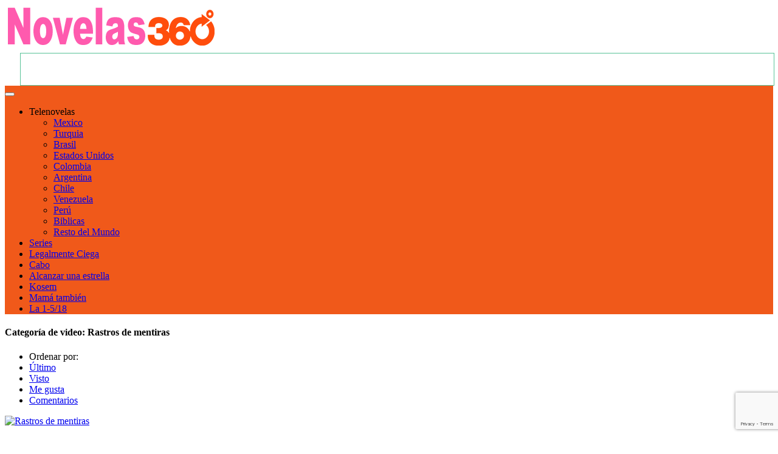

--- FILE ---
content_type: text/html; charset=UTF-8
request_url: https://novelas360.com/categories/rastros-de-mentiras/page/6/?order_post=latest
body_size: 15109
content:
<!DOCTYPE html>
<html lang="es">
<head>
	<!-- Bidvertiser1992562 -->
	<meta name='dailymotion-domain-verification' content='dmd3ixqcu33cafgvb' />
    <!-- Global site tag (gtag.js) - Google Analytics -->
    <script async src="https://www.googletagmanager.com/gtag/js?id=UA-117936807-1"></script>
    <script>
      window.dataLayer = window.dataLayer || [];
      function gtag(){dataLayer.push(arguments);}
      gtag('js', new Date());
      gtag('config', 'UA-117936807-1');
	</script>
    <!-- Global site tag (gtag.js) - Google Analytics -->
	<meta charset="UTF-8">
    <!--[if IE]><meta http-equiv="X-UA-Compatible" content="IE=edge"><![endif]-->
	<meta name="viewport" content="width=device-width, initial-scale=1">
	<!--[if lt IE 9]>
	  <script src="//cdn.novelas360.com/wp-content/themes/videotube/assets/js/ie8/html5shiv.js"></script>
      <script src="//cdn.novelas360.com/wp-content/themes/videotube/assets/js/ie8/respond.min.js"></script>
	<![endif]-->	
	<script>(function(w,d,t,r,u){var f,n,i;w[u]=w[u]||[],f=function(){var o={ti:"56382264", enableAutoSpaTracking: true};o.q=w[u],w[u]=new UET(o),w[u].push("pageLoad")},n=d.createElement(t),n.src=r,n.async=1,n.onload=n.onreadystatechange=function(){var s=this.readyState;s&&s!=="loaded"&&s!=="complete"||(f(),n.onload=n.onreadystatechange=null)},i=d.getElementsByTagName(t)[0],i.parentNode.insertBefore(n,i)})(window,document,"script","//bat.bing.com/bat.js","uetq");</script>
<script>var mars_ajax_url = "https://novelas360.com/wp-admin/admin-ajax.php";</script>	<script type="text/javascript">function theChampLoadEvent(e){var t=window.onload;if(typeof window.onload!="function"){window.onload=e}else{window.onload=function(){t();e()}}}</script>
		<script type="text/javascript">var theChampDefaultLang = 'es_ES', theChampCloseIconPath = 'https://novelas360.com/wp-content/plugins/super-socializer/images/close.png';</script>
		<script>var theChampSiteUrl = 'https://novelas360.com', theChampVerified = 0, theChampEmailPopup = 0, heateorSsMoreSharePopupSearchText = 'Search';</script>
			<script>var theChampLoadingImgPath = 'https://novelas360.com/wp-content/plugins/super-socializer/images/ajax_loader.gif'; var theChampAjaxUrl = 'https://novelas360.com/wp-admin/admin-ajax.php'; var theChampRedirectionUrl = 'https://novelas360.com/categories/rastros-de-mentiras/page/6/?order_post=latest'; var theChampRegRedirectionUrl = 'https://novelas360.com/categories/rastros-de-mentiras/page/6/?order_post=latest'; </script>
				<script> var theChampFBKey = '1710394092374713', theChampSameTabLogin = '0', theChampVerified = 0; var theChampAjaxUrl = 'https://novelas360.com/wp-admin/admin-ajax.php'; var theChampPopupTitle = ''; var theChampEmailPopup = 0; var theChampEmailAjaxUrl = 'https://novelas360.com/wp-admin/admin-ajax.php'; var theChampEmailPopupTitle = ''; var theChampEmailPopupErrorMsg = ''; var theChampEmailPopupUniqueId = ''; var theChampEmailPopupVerifyMessage = ''; var theChampSteamAuthUrl = ""; var theChampCurrentPageUrl = 'https%3A%2F%2Fnovelas360.com%2Fcategories%2Frastros-de-mentiras%2Fpage%2F6%2F%3Forder_post%3Dlatest'; var theChampDisableRegRedirect = "https://novelas360.com"; var heateorMSEnabled = 0, theChampTwitterAuthUrl = theChampSiteUrl + "?SuperSocializerAuth=Twitter&super_socializer_redirect_to=" + theChampCurrentPageUrl, theChampLineAuthUrl = theChampSiteUrl + "?SuperSocializerAuth=Line&super_socializer_redirect_to=" + theChampCurrentPageUrl, theChampLiveAuthUrl = theChampSiteUrl + "?SuperSocializerAuth=Live&super_socializer_redirect_to=" + theChampCurrentPageUrl, theChampFacebookAuthUrl = theChampSiteUrl + "?SuperSocializerAuth=Facebook&super_socializer_redirect_to=" + theChampCurrentPageUrl, theChampYahooAuthUrl = theChampSiteUrl + "?SuperSocializerAuth=Yahoo&super_socializer_redirect_to=" + theChampCurrentPageUrl, theChampGoogleAuthUrl = theChampSiteUrl + "?SuperSocializerAuth=Google&super_socializer_redirect_to=" + theChampCurrentPageUrl, theChampYoutubeAuthUrl = theChampSiteUrl + "?SuperSocializerAuth=Youtube&super_socializer_redirect_to=" + theChampCurrentPageUrl, theChampVkontakteAuthUrl = theChampSiteUrl + "?SuperSocializerAuth=Vkontakte&super_socializer_redirect_to=" + theChampCurrentPageUrl, theChampLinkedinAuthUrl = theChampSiteUrl + "?SuperSocializerAuth=Linkedin&super_socializer_redirect_to=" + theChampCurrentPageUrl, theChampInstagramAuthUrl = theChampSiteUrl + "?SuperSocializerAuth=Instagram&super_socializer_redirect_to=" + theChampCurrentPageUrl, theChampWordpressAuthUrl = theChampSiteUrl + "?SuperSocializerAuth=Wordpress&super_socializer_redirect_to=" + theChampCurrentPageUrl, theChampDribbbleAuthUrl = theChampSiteUrl + "?SuperSocializerAuth=Dribbble&super_socializer_redirect_to=" + theChampCurrentPageUrl, theChampGithubAuthUrl = theChampSiteUrl + "?SuperSocializerAuth=Github&super_socializer_redirect_to=" + theChampCurrentPageUrl, theChampSpotifyAuthUrl = theChampSiteUrl + "?SuperSocializerAuth=Spotify&super_socializer_redirect_to=" + theChampCurrentPageUrl, theChampKakaoAuthUrl = theChampSiteUrl + "?SuperSocializerAuth=Kakao&super_socializer_redirect_to=" + theChampCurrentPageUrl, theChampTwitchAuthUrl = theChampSiteUrl + "?SuperSocializerAuth=Twitch&super_socializer_redirect_to=" + theChampCurrentPageUrl, theChampRedditAuthUrl = theChampSiteUrl + "?SuperSocializerAuth=Reddit&super_socializer_redirect_to=" + theChampCurrentPageUrl, theChampDisqusAuthUrl = theChampSiteUrl + "?SuperSocializerAuth=Disqus&super_socializer_redirect_to=" + theChampCurrentPageUrl, theChampDropboxAuthUrl = theChampSiteUrl + "?SuperSocializerAuth=Dropbox&super_socializer_redirect_to=" + theChampCurrentPageUrl, theChampFoursquareAuthUrl = theChampSiteUrl + "?SuperSocializerAuth=Foursquare&super_socializer_redirect_to=" + theChampCurrentPageUrl, theChampAmazonAuthUrl = theChampSiteUrl + "?SuperSocializerAuth=Amazon&super_socializer_redirect_to=" + theChampCurrentPageUrl, theChampStackoverflowAuthUrl = theChampSiteUrl + "?SuperSocializerAuth=Stackoverflow&super_socializer_redirect_to=" + theChampCurrentPageUrl, theChampDiscordAuthUrl = theChampSiteUrl + "?SuperSocializerAuth=Discord&super_socializer_redirect_to=" + theChampCurrentPageUrl, theChampMailruAuthUrl = theChampSiteUrl + "?SuperSocializerAuth=Mailru&super_socializer_redirect_to=" + theChampCurrentPageUrl, theChampYandexAuthUrl = theChampSiteUrl + "?SuperSocializerAuth=Yandex&super_socializer_redirect_to=" + theChampCurrentPageUrl; theChampOdnoklassnikiAuthUrl = theChampSiteUrl + "?SuperSocializerAuth=Odnoklassniki&super_socializer_redirect_to=" + theChampCurrentPageUrl;</script>
				<script> var theChampFBKey = '1710394092374713', theChampFBLang = 'es_ES', theChampFbLikeMycred = 0, theChampSsga = 0, theChampCommentNotification = 0, theChampHeateorFcmRecentComments = 0, theChampFbIosLogin = 0; </script>
				<script> var theChampSharingAjaxUrl = 'https://novelas360.com/wp-admin/admin-ajax.php', heateorSsFbMessengerAPI = 'https://www.facebook.com/dialog/send?app_id=1710394092374713&display=popup&link=%encoded_post_url%&redirect_uri=%encoded_post_url%',heateorSsWhatsappShareAPI = 'web', heateorSsUrlCountFetched = [], heateorSsSharesText = 'Shares', heateorSsShareText = 'Share', theChampPluginIconPath = 'https://novelas360.com/wp-content/plugins/super-socializer/images/logo.png', theChampSaveSharesLocally = 0, theChampHorizontalSharingCountEnable = 1, theChampVerticalSharingCountEnable = 0, theChampSharingOffset = -10, theChampCounterOffset = -10, theChampMobileStickySharingEnabled = 0, heateorSsCopyLinkMessage = "Link copied.";
		var heateorSsVerticalSharingShortUrl = "https://bit.ly/2tId4je";		</script>
			<style type="text/css">
						.the_champ_button_instagram span.the_champ_svg,a.the_champ_instagram span.the_champ_svg{background:radial-gradient(circle at 30% 107%,#fdf497 0,#fdf497 5%,#fd5949 45%,#d6249f 60%,#285aeb 90%)}
					.the_champ_horizontal_sharing .the_champ_svg,.heateor_ss_standard_follow_icons_container .the_champ_svg{
					color: #fff;
				border-width: 0px;
		border-style: solid;
		border-color: transparent;
	}
		.the_champ_horizontal_sharing .theChampTCBackground{
		color:#666;
	}
		.the_champ_horizontal_sharing span.the_champ_svg:hover,.heateor_ss_standard_follow_icons_container span.the_champ_svg:hover{
				border-color: transparent;
	}
		.the_champ_vertical_sharing span.the_champ_svg,.heateor_ss_floating_follow_icons_container span.the_champ_svg{
					color: #fff;
				border-width: 0px;
		border-style: solid;
		border-color: transparent;
	}
		.the_champ_vertical_sharing .theChampTCBackground{
		color:#666;
	}
		.the_champ_vertical_sharing span.the_champ_svg:hover,.heateor_ss_floating_follow_icons_container span.the_champ_svg:hover{
						border-color: transparent;
		}
				div.the_champ_horizontal_sharing .the_champ_square_count{display: block}
			@media screen and (max-width:783px){.the_champ_vertical_sharing{display:none!important}}</style>
	<meta name='robots' content='index, follow, max-image-preview:large, max-snippet:-1, max-video-preview:-1' />

	<!-- This site is optimized with the Yoast SEO plugin v22.7 - https://yoast.com/wordpress/plugins/seo/ -->
	<title>Rastros de mentiras – novelas360.com | Telenovelas Online!</title>
	<meta name="description" content="Rastros de mentiras: La historia gira en torno a los conflictos que ocurren en una familia rica por el control de un hospital, el renombrado..." />
	<link rel="canonical" href="https://novelas360.com/categories/rastros-de-mentiras/page/6/" />
	<link rel="prev" href="https://novelas360.com/categories/rastros-de-mentiras/page/5/" />
	<link rel="next" href="https://novelas360.com/categories/rastros-de-mentiras/page/7/" />
	<meta property="og:locale" content="es_ES" />
	<meta property="og:type" content="article" />
	<meta property="og:title" content="Rastros de mentiras – novelas360.com | Telenovelas Online!" />
	<meta property="og:description" content="Rastros de mentiras: La historia gira en torno a los conflictos que ocurren en una familia rica por el control de un hospital, el renombrado..." />
	<meta property="og:url" content="https://novelas360.com/categories/rastros-de-mentiras/" />
	<meta property="og:site_name" content="novelas360.com" />
	<meta name="twitter:card" content="summary_large_image" />
	<meta name="twitter:site" content="@Novela360" />
	<script type="application/ld+json" class="yoast-schema-graph">{"@context":"https://schema.org","@graph":[{"@type":"CollectionPage","@id":"https://novelas360.com/categories/rastros-de-mentiras/","url":"https://novelas360.com/categories/rastros-de-mentiras/page/6/","name":"Rastros de mentiras – novelas360.com | Telenovelas Online!","isPartOf":{"@id":"https://novelas360.com/#website"},"primaryImageOfPage":{"@id":"https://novelas360.com/categories/rastros-de-mentiras/page/6/#primaryimage"},"image":{"@id":"https://novelas360.com/categories/rastros-de-mentiras/page/6/#primaryimage"},"thumbnailUrl":"https://novelas360.com/wp-content/uploads/2018/06/Rastros-de-mentiras.jpg","description":"Rastros de mentiras: La historia gira en torno a los conflictos que ocurren en una familia rica por el control de un hospital, el renombrado...","breadcrumb":{"@id":"https://novelas360.com/categories/rastros-de-mentiras/page/6/#breadcrumb"},"inLanguage":"es"},{"@type":"ImageObject","inLanguage":"es","@id":"https://novelas360.com/categories/rastros-de-mentiras/page/6/#primaryimage","url":"https://novelas360.com/wp-content/uploads/2018/06/Rastros-de-mentiras.jpg","contentUrl":"https://novelas360.com/wp-content/uploads/2018/06/Rastros-de-mentiras.jpg","width":360,"height":203,"caption":"Rastros de mentiras"},{"@type":"BreadcrumbList","@id":"https://novelas360.com/categories/rastros-de-mentiras/page/6/#breadcrumb","itemListElement":[{"@type":"ListItem","position":1,"name":"Portada","item":"https://novelas360.com/"},{"@type":"ListItem","position":2,"name":"Telenovelas","item":"https://novelas360.com/categories/telenovelas/"},{"@type":"ListItem","position":3,"name":"Brasil","item":"https://novelas360.com/categories/brasil/"},{"@type":"ListItem","position":4,"name":"Rastros de mentiras"}]},{"@type":"WebSite","@id":"https://novelas360.com/#website","url":"https://novelas360.com/","name":"novelas360.com","description":"Ver telenovelas online, las mejores novelas del año sin descargas, ver novelas openload - novelas360.com","publisher":{"@id":"https://novelas360.com/#organization"},"potentialAction":[{"@type":"SearchAction","target":{"@type":"EntryPoint","urlTemplate":"https://novelas360.com/?s={search_term_string}"},"query-input":"required name=search_term_string"}],"inLanguage":"es"},{"@type":"Organization","@id":"https://novelas360.com/#organization","name":"novelas360","url":"https://novelas360.com/","logo":{"@type":"ImageObject","inLanguage":"es","@id":"https://novelas360.com/#/schema/logo/image/","url":"https://novelas360.com/wp-content/uploads/2018/04/favicon.png","contentUrl":"https://novelas360.com/wp-content/uploads/2018/04/favicon.png","width":500,"height":500,"caption":"novelas360"},"image":{"@id":"https://novelas360.com/#/schema/logo/image/"},"sameAs":["https://www.facebook.com/Novela360","https://x.com/Novela360"]}]}</script>
	<!-- / Yoast SEO plugin. -->


<link rel='dns-prefetch' href='//js.stripe.com' />
<link rel='dns-prefetch' href='//fonts.googleapis.com' />
<link rel="alternate" type="application/rss+xml" title="novelas360.com &raquo; Feed" href="https://novelas360.com/feed/" />
<link rel="alternate" type="application/rss+xml" title="novelas360.com &raquo; Feed de los comentarios" href="https://novelas360.com/comments/feed/" />
<link rel="alternate" type="application/rss+xml" title="novelas360.com &raquo; Rastros de mentiras Categoría de video Feed" href="https://novelas360.com/categories/rastros-de-mentiras/feed/" />
<link rel='stylesheet' id='wp-block-library-css' href='//cdn.novelas360.com/wp-includes/css/dist/block-library/style.min.css?ver=6.5.3' type='text/css' media='all' />
<style id='classic-theme-styles-inline-css' type='text/css'>
/*! This file is auto-generated */
.wp-block-button__link{color:#fff;background-color:#32373c;border-radius:9999px;box-shadow:none;text-decoration:none;padding:calc(.667em + 2px) calc(1.333em + 2px);font-size:1.125em}.wp-block-file__button{background:#32373c;color:#fff;text-decoration:none}
</style>
<style id='global-styles-inline-css' type='text/css'>
body{--wp--preset--color--black: #000000;--wp--preset--color--cyan-bluish-gray: #abb8c3;--wp--preset--color--white: #ffffff;--wp--preset--color--pale-pink: #f78da7;--wp--preset--color--vivid-red: #cf2e2e;--wp--preset--color--luminous-vivid-orange: #ff6900;--wp--preset--color--luminous-vivid-amber: #fcb900;--wp--preset--color--light-green-cyan: #7bdcb5;--wp--preset--color--vivid-green-cyan: #00d084;--wp--preset--color--pale-cyan-blue: #8ed1fc;--wp--preset--color--vivid-cyan-blue: #0693e3;--wp--preset--color--vivid-purple: #9b51e0;--wp--preset--gradient--vivid-cyan-blue-to-vivid-purple: linear-gradient(135deg,rgba(6,147,227,1) 0%,rgb(155,81,224) 100%);--wp--preset--gradient--light-green-cyan-to-vivid-green-cyan: linear-gradient(135deg,rgb(122,220,180) 0%,rgb(0,208,130) 100%);--wp--preset--gradient--luminous-vivid-amber-to-luminous-vivid-orange: linear-gradient(135deg,rgba(252,185,0,1) 0%,rgba(255,105,0,1) 100%);--wp--preset--gradient--luminous-vivid-orange-to-vivid-red: linear-gradient(135deg,rgba(255,105,0,1) 0%,rgb(207,46,46) 100%);--wp--preset--gradient--very-light-gray-to-cyan-bluish-gray: linear-gradient(135deg,rgb(238,238,238) 0%,rgb(169,184,195) 100%);--wp--preset--gradient--cool-to-warm-spectrum: linear-gradient(135deg,rgb(74,234,220) 0%,rgb(151,120,209) 20%,rgb(207,42,186) 40%,rgb(238,44,130) 60%,rgb(251,105,98) 80%,rgb(254,248,76) 100%);--wp--preset--gradient--blush-light-purple: linear-gradient(135deg,rgb(255,206,236) 0%,rgb(152,150,240) 100%);--wp--preset--gradient--blush-bordeaux: linear-gradient(135deg,rgb(254,205,165) 0%,rgb(254,45,45) 50%,rgb(107,0,62) 100%);--wp--preset--gradient--luminous-dusk: linear-gradient(135deg,rgb(255,203,112) 0%,rgb(199,81,192) 50%,rgb(65,88,208) 100%);--wp--preset--gradient--pale-ocean: linear-gradient(135deg,rgb(255,245,203) 0%,rgb(182,227,212) 50%,rgb(51,167,181) 100%);--wp--preset--gradient--electric-grass: linear-gradient(135deg,rgb(202,248,128) 0%,rgb(113,206,126) 100%);--wp--preset--gradient--midnight: linear-gradient(135deg,rgb(2,3,129) 0%,rgb(40,116,252) 100%);--wp--preset--font-size--small: 13px;--wp--preset--font-size--medium: 20px;--wp--preset--font-size--large: 36px;--wp--preset--font-size--x-large: 42px;--wp--preset--spacing--20: 0.44rem;--wp--preset--spacing--30: 0.67rem;--wp--preset--spacing--40: 1rem;--wp--preset--spacing--50: 1.5rem;--wp--preset--spacing--60: 2.25rem;--wp--preset--spacing--70: 3.38rem;--wp--preset--spacing--80: 5.06rem;--wp--preset--shadow--natural: 6px 6px 9px rgba(0, 0, 0, 0.2);--wp--preset--shadow--deep: 12px 12px 50px rgba(0, 0, 0, 0.4);--wp--preset--shadow--sharp: 6px 6px 0px rgba(0, 0, 0, 0.2);--wp--preset--shadow--outlined: 6px 6px 0px -3px rgba(255, 255, 255, 1), 6px 6px rgba(0, 0, 0, 1);--wp--preset--shadow--crisp: 6px 6px 0px rgba(0, 0, 0, 1);}:where(.is-layout-flex){gap: 0.5em;}:where(.is-layout-grid){gap: 0.5em;}body .is-layout-flex{display: flex;}body .is-layout-flex{flex-wrap: wrap;align-items: center;}body .is-layout-flex > *{margin: 0;}body .is-layout-grid{display: grid;}body .is-layout-grid > *{margin: 0;}:where(.wp-block-columns.is-layout-flex){gap: 2em;}:where(.wp-block-columns.is-layout-grid){gap: 2em;}:where(.wp-block-post-template.is-layout-flex){gap: 1.25em;}:where(.wp-block-post-template.is-layout-grid){gap: 1.25em;}.has-black-color{color: var(--wp--preset--color--black) !important;}.has-cyan-bluish-gray-color{color: var(--wp--preset--color--cyan-bluish-gray) !important;}.has-white-color{color: var(--wp--preset--color--white) !important;}.has-pale-pink-color{color: var(--wp--preset--color--pale-pink) !important;}.has-vivid-red-color{color: var(--wp--preset--color--vivid-red) !important;}.has-luminous-vivid-orange-color{color: var(--wp--preset--color--luminous-vivid-orange) !important;}.has-luminous-vivid-amber-color{color: var(--wp--preset--color--luminous-vivid-amber) !important;}.has-light-green-cyan-color{color: var(--wp--preset--color--light-green-cyan) !important;}.has-vivid-green-cyan-color{color: var(--wp--preset--color--vivid-green-cyan) !important;}.has-pale-cyan-blue-color{color: var(--wp--preset--color--pale-cyan-blue) !important;}.has-vivid-cyan-blue-color{color: var(--wp--preset--color--vivid-cyan-blue) !important;}.has-vivid-purple-color{color: var(--wp--preset--color--vivid-purple) !important;}.has-black-background-color{background-color: var(--wp--preset--color--black) !important;}.has-cyan-bluish-gray-background-color{background-color: var(--wp--preset--color--cyan-bluish-gray) !important;}.has-white-background-color{background-color: var(--wp--preset--color--white) !important;}.has-pale-pink-background-color{background-color: var(--wp--preset--color--pale-pink) !important;}.has-vivid-red-background-color{background-color: var(--wp--preset--color--vivid-red) !important;}.has-luminous-vivid-orange-background-color{background-color: var(--wp--preset--color--luminous-vivid-orange) !important;}.has-luminous-vivid-amber-background-color{background-color: var(--wp--preset--color--luminous-vivid-amber) !important;}.has-light-green-cyan-background-color{background-color: var(--wp--preset--color--light-green-cyan) !important;}.has-vivid-green-cyan-background-color{background-color: var(--wp--preset--color--vivid-green-cyan) !important;}.has-pale-cyan-blue-background-color{background-color: var(--wp--preset--color--pale-cyan-blue) !important;}.has-vivid-cyan-blue-background-color{background-color: var(--wp--preset--color--vivid-cyan-blue) !important;}.has-vivid-purple-background-color{background-color: var(--wp--preset--color--vivid-purple) !important;}.has-black-border-color{border-color: var(--wp--preset--color--black) !important;}.has-cyan-bluish-gray-border-color{border-color: var(--wp--preset--color--cyan-bluish-gray) !important;}.has-white-border-color{border-color: var(--wp--preset--color--white) !important;}.has-pale-pink-border-color{border-color: var(--wp--preset--color--pale-pink) !important;}.has-vivid-red-border-color{border-color: var(--wp--preset--color--vivid-red) !important;}.has-luminous-vivid-orange-border-color{border-color: var(--wp--preset--color--luminous-vivid-orange) !important;}.has-luminous-vivid-amber-border-color{border-color: var(--wp--preset--color--luminous-vivid-amber) !important;}.has-light-green-cyan-border-color{border-color: var(--wp--preset--color--light-green-cyan) !important;}.has-vivid-green-cyan-border-color{border-color: var(--wp--preset--color--vivid-green-cyan) !important;}.has-pale-cyan-blue-border-color{border-color: var(--wp--preset--color--pale-cyan-blue) !important;}.has-vivid-cyan-blue-border-color{border-color: var(--wp--preset--color--vivid-cyan-blue) !important;}.has-vivid-purple-border-color{border-color: var(--wp--preset--color--vivid-purple) !important;}.has-vivid-cyan-blue-to-vivid-purple-gradient-background{background: var(--wp--preset--gradient--vivid-cyan-blue-to-vivid-purple) !important;}.has-light-green-cyan-to-vivid-green-cyan-gradient-background{background: var(--wp--preset--gradient--light-green-cyan-to-vivid-green-cyan) !important;}.has-luminous-vivid-amber-to-luminous-vivid-orange-gradient-background{background: var(--wp--preset--gradient--luminous-vivid-amber-to-luminous-vivid-orange) !important;}.has-luminous-vivid-orange-to-vivid-red-gradient-background{background: var(--wp--preset--gradient--luminous-vivid-orange-to-vivid-red) !important;}.has-very-light-gray-to-cyan-bluish-gray-gradient-background{background: var(--wp--preset--gradient--very-light-gray-to-cyan-bluish-gray) !important;}.has-cool-to-warm-spectrum-gradient-background{background: var(--wp--preset--gradient--cool-to-warm-spectrum) !important;}.has-blush-light-purple-gradient-background{background: var(--wp--preset--gradient--blush-light-purple) !important;}.has-blush-bordeaux-gradient-background{background: var(--wp--preset--gradient--blush-bordeaux) !important;}.has-luminous-dusk-gradient-background{background: var(--wp--preset--gradient--luminous-dusk) !important;}.has-pale-ocean-gradient-background{background: var(--wp--preset--gradient--pale-ocean) !important;}.has-electric-grass-gradient-background{background: var(--wp--preset--gradient--electric-grass) !important;}.has-midnight-gradient-background{background: var(--wp--preset--gradient--midnight) !important;}.has-small-font-size{font-size: var(--wp--preset--font-size--small) !important;}.has-medium-font-size{font-size: var(--wp--preset--font-size--medium) !important;}.has-large-font-size{font-size: var(--wp--preset--font-size--large) !important;}.has-x-large-font-size{font-size: var(--wp--preset--font-size--x-large) !important;}
.wp-block-navigation a:where(:not(.wp-element-button)){color: inherit;}
:where(.wp-block-post-template.is-layout-flex){gap: 1.25em;}:where(.wp-block-post-template.is-layout-grid){gap: 1.25em;}
:where(.wp-block-columns.is-layout-flex){gap: 2em;}:where(.wp-block-columns.is-layout-grid){gap: 2em;}
.wp-block-pullquote{font-size: 1.5em;line-height: 1.6;}
</style>
<link rel='stylesheet' id='wpedon-css' href='//cdn.novelas360.com/wp-content/plugins/easy-paypal-donation//assets/css/wpedon.css?ver=1.4.2' type='text/css' media='all' />
<link rel='stylesheet' id='bootstrap.min.css-css' href='//cdn.novelas360.com/wp-content/themes/videotube/assets/css/bootstrap.min.css?ver=6.5.3' type='text/css' media='all' />
<link rel='stylesheet' id='mars-font-awesome.css-css' href='//cdn.novelas360.com/wp-content/themes/videotube/assets/css/font-awesome.min.css?ver=6.5.3' type='text/css' media='all' />
<link rel='stylesheet' id='mars-googlefont-lato-css' href='//fonts.googleapis.com/css?family=Lato%3A300%2C400%2C700%2C900&#038;ver=6.5.3' type='text/css' media='all' />
<link rel='stylesheet' id='style-css' href='//cdn.novelas360.com/wp-content/themes/videotube-child/style.css' type='text/css' media='all' />
<link rel='stylesheet' id='bootstrap-multiselect.css-css' href='//cdn.novelas360.com/wp-content/themes/videotube/assets/css/bootstrap-multiselect.css?ver=6.5.3' type='text/css' media='all' />
<link rel='stylesheet' id='/wp-content/themes/videotube/assets/style/orange.css-css' href='//cdn.novelas360.com/wp-content/themes/videotube/assets/style/orange.css' type='text/css' media='all' />
<link rel='stylesheet' id='dashicons-css' href='//cdn.novelas360.com/wp-includes/css/dashicons.min.css?ver=6.5.3' type='text/css' media='all' />
<link rel='stylesheet' id='thickbox-css' href='//cdn.novelas360.com/wp-includes/js/thickbox/thickbox.css?ver=6.5.3' type='text/css' media='all' />
<link rel='stylesheet' id='the_champ_frontend_css-css' href='//cdn.novelas360.com/wp-content/plugins/super-socializer/css/front.css?ver=7.13.64' type='text/css' media='all' />
<link rel='stylesheet' id='jquery-lazyloadxt-spinner-css-css' href='//cdn.novelas360.com/wp-content/plugins/a3-lazy-load/assets/css/jquery.lazyloadxt.spinner.css?ver=6.5.3' type='text/css' media='all' />
<link rel='stylesheet' id='mdcf7-styles-css' href='//cdn.novelas360.com/wp-content/plugins/cf7-material-design/inc/../addons/css/cf7material-styles.css?ver=6.5.3' type='text/css' media='all' />
<style id='mdcf7-styles-inline-css' type='text/css'>
.wpcf7 .wpcf7-form .input-field label { color: #9e9e9e; } .wpcf7-form input:not([type]), .wpcf7-form input[type=text]:not(.browser-default), .wpcf7-form input[type=password]:not(.browser-default), .wpcf7-form input[type=email]:not(.browser-default), .wpcf7-form input[type=url]:not(.browser-default), .wpcf7-form input[type=time]:not(.browser-default), .wpcf7-form input[type=date]:not(.browser-default), .wpcf7-form input[type=datetime]:not(.browser-default), .wpcf7-form input[type=datetime-local]:not(.browser-default), .wpcf7-form input[type=tel]:not(.browser-default), .wpcf7-form input[type=number]:not(.browser-default), .wpcf7-form input[type=search]:not(.browser-default), .wpcf7-form textarea.materialize-textarea { border-bottom: 1px solid #9e9e9e; } .wpcf7 .wpcf7-form .input-field input[type=text]:focus + label, .wpcf7-form input:not([type]):focus:not([readonly])+label, .wpcf7-form input[type=text]:not(.browser-default):focus:not([readonly])+label, .wpcf7-form input[type=password]:not(.browser-default):focus:not([readonly])+label, .wpcf7-form input[type=email]:not(.browser-default):focus:not([readonly])+label, .wpcf7-form input[type=url]:not(.browser-default):focus:not([readonly])+label, .wpcf7-form input[type=time]:not(.browser-default):focus:not([readonly])+label, .wpcf7-form input[type=date]:not(.browser-default):focus:not([readonly])+label, .wpcf7-form input[type=datetime]:not(.browser-default):focus:not([readonly])+label, .wpcf7-form input[type=datetime-local]:not(.browser-default):focus:not([readonly])+label, .wpcf7-form input[type=tel]:not(.browser-default):focus:not([readonly])+label, .wpcf7-form input[type=number]:not(.browser-default):focus:not([readonly])+label, .wpcf7-form input[type=search]:not(.browser-default):focus:not([readonly])+label, .wpcf7-form textarea.materialize-textarea:focus:not([readonly])+label, .wpcf7-form .dropdown-content li>a, .wpcf7-form .dropdown-content li>span { color: #00BCD4; } .wpcf7-form input:not([type]):focus:not([readonly]), .wpcf7-form input[type=text]:not(.browser-default):focus:not([readonly]), .wpcf7-form input[type=password]:not(.browser-default):focus:not([readonly]), .wpcf7-form input[type=email]:not(.browser-default):focus:not([readonly]), .wpcf7-form input[type=url]:not(.browser-default):focus:not([readonly]), .wpcf7-form input[type=time]:not(.browser-default):focus:not([readonly]), .wpcf7-form input[type=date]:not(.browser-default):focus:not([readonly]), .wpcf7-form input[type=datetime]:not(.browser-default):focus:not([readonly]), .wpcf7-form input[type=datetime-local]:not(.browser-default):focus:not([readonly]), .wpcf7-form input[type=tel]:not(.browser-default):focus:not([readonly]), .wpcf7-form input[type=number]:not(.browser-default):focus:not([readonly]), .wpcf7-form input[type=search]:not(.browser-default):focus:not([readonly]), .wpcf7-form textarea.materialize-textarea:focus:not([readonly]) { border-bottom: 1px solid #00BCD4; box-shadow: 0 1px 0 0 #00BCD4; } .wpcf7-form .input-field .prefix { color: #000000 } .wpcf7-form .input-field .prefix.active { color: #00BCD4 } .wpcf7-form { background-color: #ffffff; } .wpcf7-form input:not([type]), .wpcf7-form input[type=text]:not(.browser-default), .wpcf7-form input[type=password]:not(.browser-default), .wpcf7-form input[type=email]:not(.browser-default), .wpcf7-form input[type=url]:not(.browser-default), .wpcf7-form input[type=time]:not(.browser-default), .wpcf7-form input[type=date]:not(.browser-default), .wpcf7-form input[type=datetime]:not(.browser-default), .wpcf7-form input[type=datetime-local]:not(.browser-default), .wpcf7-form input[type=tel]:not(.browser-default), .wpcf7-form input[type=number]:not(.browser-default), .wpcf7-form input[type=search]:not(.browser-default), .wpcf7-form textarea.materialize-textarea, .wpcf7-form label { color: #000000; } .wpcf7-form .dropdown-content { background-color: #ffffff; } .wpcf7 .wpcf7-form .wpcf7-submit, .wpcf7 .wpcf7-form .btn-large, .wpcf7 .wpcf7-form .btn { background-color: #00BCD4 !important; } .wpcf7-form input[type=range]+.thumb { background-color: #00BCD4 !important; } .wpcf7-form input[type=range]::-webkit-slider-thumb { background: #00BCD4 !important; } .wpcf7-form input[type=range]::-ms-thumb { background: #00BCD4 !important; } .wpcf7-form input[type=range]::-moz-range-thumb { background: #00BCD4 !important; } .wpcf7-form .spinner-layer { border-color: #00BCD4; } .wpcf7-form [type=radio]:checked+label:after, .wpcf7-form [type=radio].with-gap:checked+label:before, .wpcf7-form [type=radio].with-gap:checked+label:after { border: 2px solid #00BCD4; } .wpcf7-form [type=radio]:checked+label:after, .wpcf7-form [type=radio].with-gap:checked+label:after, .wpcf7-form .switch label input[type=checkbox]:checked+.lever:after { background-color: #00BCD4; } .wpcf7-form [type=checkbox]:checked+label:before { border-right: 2px solid #00BCD4; border-bottom: 2px solid #00BCD4; } .wpcf7 .wpcf7-form [type=checkbox].filled-in:checked+label:after { border: 2px solid #00BCD4; background-color: #00BCD4; } .wpcf7 .wpcf7-form .switch label input[type=checkbox]:checked+.lever { background-color: #e0f7fa; } .wpcf7-form .picker__date-display, .wpcf7-form .picker__date-display, .wpcf7-form .clockpicker-canvas line, .wpcf7-form .clockpicker-canvas circle, .wpcf7-form .picker__day--selected, .wpcf7-form .picker__day--selected:hover, .wpcf7-form .picker--focused .picker__day--selected { background-color: #00BCD4; fill: #00BCD4; stroke: #00BCD4; } .wpcf7-form .picker__close, .wpcf7-form .picker__today, .wpcf7-form .picker__day.picker__day--today { color: #00BCD4; }
</style>
<script type="text/javascript" src="//cdn.novelas360.com/wp-includes/js/jquery/jquery.min.js?ver=3.7.1" id="jquery-core-js"></script>
<script type="text/javascript" src="//cdn.novelas360.com/wp-includes/js/jquery/jquery-migrate.min.js?ver=3.4.1" id="jquery-migrate-js"></script>
<link rel="https://api.w.org/" href="https://novelas360.com/wp-json/" /><link rel="EditURI" type="application/rsd+xml" title="RSD" href="https://novelas360.com/xmlrpc.php?rsd" />
<meta name="generator" content="Redux 4.4.16" /><style type="text/css">.wp_autosearch_suggestions {border-width: 1px;border-color: #57C297 !important;border-style: solid;width: 190px;background-color: #a0a0a0;font-size: 10px;line-height: 14px;border: none !important;}.wp_autosearch_suggestions a {display: block;clear: left;text-decoration: none;}.wp_autosearch_suggestions a img {float: left;padding: 3px 5px;}.wp_autosearch_suggestions a .searchheading {display: block;font-weight: bold;padding-top: 5px;}.wp_autosearch_suggestions .wps_odd a {color: #000000;}.wp_autosearch_suggestions .wps_even a {color: #000000;}.wp_autosearch_suggestions .wp_autosearch_category {font-size: 12px;padding: 5px;display: block;background-color: #5286A0 !important;color: #FFFFFF !important;}.wps_over a.wp_autosearch_category{color: #FFFFFF !important;background-color: 6A81A0 !important;}.wp_autosearch_suggestions .wp_autosearch_more {padding: 5px;display: block;background-color: #5286A0 !important;color: #FFFFFF !important;background-image: url(//cdn.novelas360.com/wp-content/plugins/wp-autosearch//assert/image/arrow.png);background-repeat: no-repeat;background-position: 99% 50%;cursor: pointer;}.wps_over a.wp_autosearch_more{color: #FFFFFF !important;background-color: #4682A0 !important;}.wp_autosearch_suggestions .wp_autosearch_more a {height: auto;color: #FFFFFF !important;}.wp_autosearch_image {margin: 2px;}.wp_autosearch_result {padding-left: 5px;}.wp_autosearch_indicator {background: url('//cdn.novelas360.com/wp-content/plugins/wp-autosearch//assert/image/indicator.gif') no-repeat scroll 100% 50% #FFF !important;}.wp_autosearch_suggestions {padding: 0px;background-color: white;overflow: hidden;z-index: 99999;}.wp_autosearch_suggestions ul {width: 100%;list-style-position: outside;list-style: none;padding: 0;margin: 0;}.wp_autosearch_suggestions li {margin: 0px;cursor: pointer;display: block;font: menu;font-size: 12px;line-height: 16px;overflow: hidden;}.wps_odd {background-color: #FFFFFF;}.wps_even {background-color: #C4C4C4;}.ac_over {background-color: #F0591A;color: #FFFFFF !important;}.ac_over a, .ac_over a span {color: #FFFFFF !important;}.wp_autosearch_input{width: 88% !important;height: 50px !important;border: none !important;background-color: #FFFFFF !important;outline: none;box-shadow: 0px 0px 0px #FFF !important;-moz-box-shadow: 0px 0px 0px #FFF !important;-webkit-box-shadow: 0px 0px 0px #FFF !important;text-indent: 5px !important;margin: 0 !important;padding: 0 !important;overflow: hidden;float: left;line-height: 29px;vertical-align: middle;color: #000000 !important;}.wp_autosearch_wrapper{width: 100%;}.wp_autosearch_suggestions{box-shadow: #888888 5px 10px 10px;-webkit-box-shadow: #888888 5px 10px 10px;}.wp_autosearch_submit, .wp_autosearch_submit:hover, .wp_autosearch_submit:active, .wp_autosearch_submit:visited{cursor: pointer;height: 50px;width: 54px;overflow: hidden;background: transparent url('') no-repeat scroll !important;float: right;font-size: 100%;-webkit-appearance: none;outline: none;position: absolute;right: 0px;top: 0px;background-color: transparent;border: none ;border-radius: 0 !important;padding: 0 !important;margin: 0 !important;display: block !important;}.wp_autosearch_form_wrapper{width: 100%;border: 1px solid #57C297 !important;height: 52px !important;background-color: #FFFFFF !important;position: relative;}.wp_autosearch_item_description{padding-right: 2px;padding-left: 2px;}.wp_autosearch_form_label{display: none;}</style><style type="text/css" media="screen">.wizardinfosys_autosearch_wrapper{margin-left: 25px;margin-top: 5px;}</style><meta name="generator" content="Powered by Visual Composer - drag and drop page builder for WordPress."/>
<!--[if lte IE 9]><link rel="stylesheet" type="text/css" href="//cdn.novelas360.com/wp-content/plugins/js_composer/assets/css/vc_lte_ie9.min.css" media="screen"><![endif]--><!--[if IE  8]><link rel="stylesheet" type="text/css" href="//cdn.novelas360.com/wp-content/plugins/js_composer/assets/css/vc-ie8.min.css" media="screen"><![endif]--><link rel="icon" href="//cdn.novelas360.com/wp-content/uploads/2018/04/favicon-1.png" sizes="32x32" />
<link rel="icon" href="//cdn.novelas360.com/wp-content/uploads/2018/04/favicon-1.png" sizes="192x192" />
<link rel="apple-touch-icon" href="//cdn.novelas360.com/wp-content/uploads/2018/04/favicon-1.png" />
<meta name="msapplication-TileImage" content="https://novelas360.com/wp-content/uploads/2018/04/favicon-1.png" />
<noscript><style type="text/css"> .wpb_animate_when_almost_visible { opacity: 1; }</style></noscript></head>
<body class="archive paged tax-categories term-rastros-de-mentiras term-19626 paged-6 wpb-js-composer js-comp-ver-4.12 vc_responsive">
<div id="fb-root"></div>
<script>(function(d, s, id) {
  var js, fjs = d.getElementsByTagName(s)[0];
  if (d.getElementById(id)) return;
  js = d.createElement(s); js.id = id;
  js.src = "//connect.facebook.net/es_LA/sdk.js#xfbml=1&version=v2.10&appId=1933772173537207";
  fjs.parentNode.insertBefore(js, fjs);
}(document, 'script', 'facebook-jssdk'));</script>
	<div id="header">
		<div class="container">
			<div class="row">
				<div class="col-sm-3" id="logo">
					<a title="Ver telenovelas online, las mejores novelas del año sin descargas, ver novelas openload &#8211; novelas360.com" href="https://novelas360.com">
												<img src="//cdn.novelas360.com/wp-content/uploads/2018/04/logo.png" alt="Ver telenovelas online, las mejores novelas del año sin descargas, ver novelas openload &#8211; novelas360.com" />
					</a>
				</div>
                <div class="col-sm-6" id="header-search">
                <span class="glyphicon glyphicon-search search-icon"></span>
                		<div class="wizardinfosys_autosearch_wrapper">
				<form id="wizardinfosys_autosearch_form" full_search_url="https://novelas360.com/?s=%q%" action="https://novelas360.com/" method="get">
					<div class="wp_autosearch_form_wrapper" style="max-width: px;">
						<label class="wp_autosearch_form_label"></label>
						<input name="s" class="wp_autosearch_input" type="text"  value="" style="width: 95%;" placeholder="" autocomplete="off" />
						<button style="display: none;" class="wp_autosearch_submit"></button>
					</div>
				</form>
			</div>
						                </div>
				<div class="col-sm-3" id="header-social">
					<a target="_blank" href="https://www.facebook.com/Novela360/"><i class="fa fa-facebook"></i></a><a target="_blank" href="https://twitter.com/tvynovelas_org"><i class="fa fa-twitter"></i></a><a target="_blank" href="https://www.instagram.com/tvynovelas_org/?hl=es"><i class="fa fa-instagram"></i></a><a target="_blank" href="https://www.youtube.com/channel/UCr7vNaDjCgkFIFrQckUVOnQ"><i class="fa fa-youtube"></i></a>					<a href="https://novelas360.com/feed/rss/"><i class="fa fa-rss"></i></a>
				</div>
			</div>
		</div>
	</div><!-- /#header -->
	<div id="navigation-wrapper">
		<div class="container">
			<div class="navbar-header">
			  <button class="navbar-toggle" type="button" data-toggle="collapse" data-target=".bs-navbar-collapse">
				<span class="icon-bar"></span>
				<span class="icon-bar"></span>
				<span class="icon-bar"></span>
			  </button>
			</div>
			<nav class="collapse navbar-collapse bs-navbar-collapse" role="navigation">
			<!-- menu -->
			  	<ul id="menu-header-menu" class="nav navbar-nav list-inline menu"><li id="menu-item-85680" class="menu-item menu-item-type-custom menu-item-object-custom menu-item-has-children dropdown menu-item-85680 depth"><a>Telenovelas <b class="caret"></b></a>
<ul class="dropdown-menu">
	<li id="menu-item-29177" class="menu-item menu-item-type-post_type menu-item-object-page menu-item-29177 depth"><a href="https://novelas360.com/telenovelas/mexico/">Mexico</a></li>
	<li id="menu-item-29176" class="menu-item menu-item-type-post_type menu-item-object-page menu-item-29176 depth"><a href="https://novelas360.com/telenovelas/turquia/">Turquia</a></li>
	<li id="menu-item-29181" class="menu-item menu-item-type-post_type menu-item-object-page menu-item-29181 depth"><a href="https://novelas360.com/telenovelas/brasil/">Brasil</a></li>
	<li id="menu-item-29178" class="menu-item menu-item-type-post_type menu-item-object-page menu-item-29178 depth"><a href="https://novelas360.com/telenovelas/estados-unidos/">Estados Unidos</a></li>
	<li id="menu-item-29179" class="menu-item menu-item-type-post_type menu-item-object-page menu-item-29179 depth"><a href="https://novelas360.com/telenovelas/colombia/">Colombia</a></li>
	<li id="menu-item-29182" class="menu-item menu-item-type-post_type menu-item-object-page menu-item-29182 depth"><a href="https://novelas360.com/telenovelas/argentina/">Argentina</a></li>
	<li id="menu-item-29180" class="menu-item menu-item-type-post_type menu-item-object-page menu-item-29180 depth"><a href="https://novelas360.com/telenovelas/chile/">Chile</a></li>
	<li id="menu-item-49748" class="menu-item menu-item-type-post_type menu-item-object-page menu-item-49748 depth"><a href="https://novelas360.com/telenovelas/venezuela/">Venezuela</a></li>
	<li id="menu-item-29520" class="menu-item menu-item-type-post_type menu-item-object-page menu-item-29520 depth"><a href="https://novelas360.com/telenovelas/peru/">Perú</a></li>
	<li id="menu-item-29175" class="menu-item menu-item-type-post_type menu-item-object-page menu-item-29175 depth"><a href="https://novelas360.com/telenovelas/biblicas/">Biblicas</a></li>
	<li id="menu-item-52562" class="menu-item menu-item-type-post_type menu-item-object-page menu-item-52562 depth"><a href="https://novelas360.com/telenovelas/resto-del-mundo/">Resto del Mundo</a></li>
</ul>
</li>
<li id="menu-item-5581" class="menu-item menu-item-type-post_type menu-item-object-page menu-item-5581 depth"><a href="https://novelas360.com/series/">Series</a></li>
<li id="menu-item-126436" class="menu-item menu-item-type-taxonomy menu-item-object-categories menu-item-126436 depth"><a href="https://novelas360.com/categories/legalmente-ciega/">Legalmente Ciega</a></li>
<li id="menu-item-126435" class="menu-item menu-item-type-taxonomy menu-item-object-categories menu-item-126435 depth"><a href="https://novelas360.com/categories/cabo/">Cabo</a></li>
<li id="menu-item-92916" class="menu-item menu-item-type-taxonomy menu-item-object-categories menu-item-92916 depth"><a href="https://novelas360.com/categories/alcanzar-una-estrella/">Alcanzar una estrella</a></li>
<li id="menu-item-119188" class="menu-item menu-item-type-taxonomy menu-item-object-categories menu-item-119188 depth"><a href="https://novelas360.com/categories/kosem/">Kosem</a></li>
<li id="menu-item-126438" class="menu-item menu-item-type-taxonomy menu-item-object-categories menu-item-126438 depth"><a href="https://novelas360.com/categories/mama-tambien/">Mamá también</a></li>
<li id="menu-item-123561" class="menu-item menu-item-type-taxonomy menu-item-object-categories menu-item-123561 depth"><a href="https://novelas360.com/categories/la-1-5-18/">La 1-5/18</a></li>
</ul>			</nav>
		</div>
	</div><!-- /#navigation-wrapper -->		<div class="container">
			
		<div class="row">
			<div class="col-sm-8 main-content" style="margin-top: 20px;">
            	<!-- AD Parte superior -->
            	<div align="center">
                </div>
                <!-- AD Parte superior -->
            	<div class="section-header">
					<h4>Categoría de video: <span>Rastros de mentiras</span></h4>                    <div class="section-nav"><ul class="sorting"><li class="sort-text">Ordenar por:</li><li class="active"><a href="/categories/rastros-de-mentiras/page/6/?order_post=latest">Último</a></li><li ><a href="/categories/rastros-de-mentiras/page/6/?order_post=viewed">Visto</a></li><li ><a href="/categories/rastros-de-mentiras/page/6/?order_post=liked">Me gusta</a></li><li ><a href="/categories/rastros-de-mentiras/page/6/?order_post=comments">Comentarios</a></li></ul></div>                </div>
								<div class="row video-section meta-maxwidth-230">
					<div class="col-sm-4 col-xs-6 item responsive-height">
	<div class="item-img">
		<a href="https://novelas360.com/video/rastros-de-mentiras-capitulo-100/"><img width="230" height="150" src="//cdn.novelas360.com/wp-content/plugins/a3-lazy-load/assets/images/lazy_placeholder.gif" data-lazy-type="image" data-src="//cdn.novelas360.com/wp-content/uploads/2018/06/Rastros-de-mentiras-230x150.jpg" class="lazy lazy-hidden img-responsive wp-post-image" alt="Rastros de mentiras" decoding="async" srcset="" data-srcset="//cdn.novelas360.com/wp-content/uploads/2018/06/Rastros-de-mentiras-230x150.jpg 230w, //cdn.novelas360.com/wp-content/uploads/2018/06/Rastros-de-mentiras-165x108.jpg 165w" sizes="(max-width: 230px) 100vw, 230px" /><noscript><img width="230" height="150" src="//cdn.novelas360.com/wp-content/uploads/2018/06/Rastros-de-mentiras-230x150.jpg" class="img-responsive wp-post-image" alt="Rastros de mentiras" decoding="async" srcset="//cdn.novelas360.com/wp-content/uploads/2018/06/Rastros-de-mentiras-230x150.jpg 230w, //cdn.novelas360.com/wp-content/uploads/2018/06/Rastros-de-mentiras-165x108.jpg 165w" sizes="(max-width: 230px) 100vw, 230px" /></noscript></a>					<a href="https://novelas360.com/video/rastros-de-mentiras-capitulo-100/"><div class="img-hover"></div></a>
			</div>
	<h3><a href="https://novelas360.com/video/rastros-de-mentiras-capitulo-100/">Rastros de mentiras Capitulo 100</a></h3>
	
			<div class="meta"><span class="date">20/06/2018</span><span class="views"><i class="fa fa-eye"></i>3029</span><span class="heart"><i class="fa fa-heart"></i>7</span>
					<span class="fcomments"><i class="fa fa-comments"></i>0</span>
				
			</div>
		</div><div class="col-sm-4 col-xs-6 item responsive-height">
	<div class="item-img">
		<a href="https://novelas360.com/video/rastros-de-mentiras-capitulo-99/"><img width="230" height="150" src="//cdn.novelas360.com/wp-content/plugins/a3-lazy-load/assets/images/lazy_placeholder.gif" data-lazy-type="image" data-src="//cdn.novelas360.com/wp-content/uploads/2018/06/Rastros-de-mentiras-230x150.jpg" class="lazy lazy-hidden img-responsive wp-post-image" alt="Rastros de mentiras" decoding="async" srcset="" data-srcset="//cdn.novelas360.com/wp-content/uploads/2018/06/Rastros-de-mentiras-230x150.jpg 230w, //cdn.novelas360.com/wp-content/uploads/2018/06/Rastros-de-mentiras-165x108.jpg 165w" sizes="(max-width: 230px) 100vw, 230px" /><noscript><img width="230" height="150" src="//cdn.novelas360.com/wp-content/uploads/2018/06/Rastros-de-mentiras-230x150.jpg" class="img-responsive wp-post-image" alt="Rastros de mentiras" decoding="async" srcset="//cdn.novelas360.com/wp-content/uploads/2018/06/Rastros-de-mentiras-230x150.jpg 230w, //cdn.novelas360.com/wp-content/uploads/2018/06/Rastros-de-mentiras-165x108.jpg 165w" sizes="(max-width: 230px) 100vw, 230px" /></noscript></a>					<a href="https://novelas360.com/video/rastros-de-mentiras-capitulo-99/"><div class="img-hover"></div></a>
			</div>
	<h3><a href="https://novelas360.com/video/rastros-de-mentiras-capitulo-99/">Rastros de mentiras Capitulo 99</a></h3>
	
			<div class="meta"><span class="date">20/06/2018</span><span class="views"><i class="fa fa-eye"></i>3273</span><span class="heart"><i class="fa fa-heart"></i>7</span>
					<span class="fcomments"><i class="fa fa-comments"></i>0</span>
				
			</div>
		</div><div class="col-sm-4 col-xs-6 item responsive-height">
	<div class="item-img">
		<a href="https://novelas360.com/video/rastros-de-mentiras-capitulo-98/"><img width="230" height="150" src="//cdn.novelas360.com/wp-content/plugins/a3-lazy-load/assets/images/lazy_placeholder.gif" data-lazy-type="image" data-src="//cdn.novelas360.com/wp-content/uploads/2018/06/Rastros-de-mentiras-230x150.jpg" class="lazy lazy-hidden img-responsive wp-post-image" alt="Rastros de mentiras" decoding="async" srcset="" data-srcset="//cdn.novelas360.com/wp-content/uploads/2018/06/Rastros-de-mentiras-230x150.jpg 230w, //cdn.novelas360.com/wp-content/uploads/2018/06/Rastros-de-mentiras-165x108.jpg 165w" sizes="(max-width: 230px) 100vw, 230px" /><noscript><img width="230" height="150" src="//cdn.novelas360.com/wp-content/uploads/2018/06/Rastros-de-mentiras-230x150.jpg" class="img-responsive wp-post-image" alt="Rastros de mentiras" decoding="async" srcset="//cdn.novelas360.com/wp-content/uploads/2018/06/Rastros-de-mentiras-230x150.jpg 230w, //cdn.novelas360.com/wp-content/uploads/2018/06/Rastros-de-mentiras-165x108.jpg 165w" sizes="(max-width: 230px) 100vw, 230px" /></noscript></a>					<a href="https://novelas360.com/video/rastros-de-mentiras-capitulo-98/"><div class="img-hover"></div></a>
			</div>
	<h3><a href="https://novelas360.com/video/rastros-de-mentiras-capitulo-98/">Rastros de mentiras Capitulo 98</a></h3>
	
			<div class="meta"><span class="date">20/06/2018</span><span class="views"><i class="fa fa-eye"></i>2763</span><span class="heart"><i class="fa fa-heart"></i>6</span>
					<span class="fcomments"><i class="fa fa-comments"></i>0</span>
				
			</div>
		</div><div class="col-sm-4 col-xs-6 item responsive-height">
	<div class="item-img">
		<a href="https://novelas360.com/video/rastros-de-mentiras-capitulo-97/"><img width="230" height="150" src="//cdn.novelas360.com/wp-content/plugins/a3-lazy-load/assets/images/lazy_placeholder.gif" data-lazy-type="image" data-src="//cdn.novelas360.com/wp-content/uploads/2018/06/Rastros-de-mentiras-230x150.jpg" class="lazy lazy-hidden img-responsive wp-post-image" alt="Rastros de mentiras" decoding="async" loading="lazy" srcset="" data-srcset="//cdn.novelas360.com/wp-content/uploads/2018/06/Rastros-de-mentiras-230x150.jpg 230w, //cdn.novelas360.com/wp-content/uploads/2018/06/Rastros-de-mentiras-165x108.jpg 165w" sizes="(max-width: 230px) 100vw, 230px" /><noscript><img width="230" height="150" src="//cdn.novelas360.com/wp-content/uploads/2018/06/Rastros-de-mentiras-230x150.jpg" class="img-responsive wp-post-image" alt="Rastros de mentiras" decoding="async" loading="lazy" srcset="//cdn.novelas360.com/wp-content/uploads/2018/06/Rastros-de-mentiras-230x150.jpg 230w, //cdn.novelas360.com/wp-content/uploads/2018/06/Rastros-de-mentiras-165x108.jpg 165w" sizes="(max-width: 230px) 100vw, 230px" /></noscript></a>					<a href="https://novelas360.com/video/rastros-de-mentiras-capitulo-97/"><div class="img-hover"></div></a>
			</div>
	<h3><a href="https://novelas360.com/video/rastros-de-mentiras-capitulo-97/">Rastros de mentiras Capitulo 97</a></h3>
	
			<div class="meta"><span class="date">20/06/2018</span><span class="views"><i class="fa fa-eye"></i>2840</span><span class="heart"><i class="fa fa-heart"></i>7</span>
					<span class="fcomments"><i class="fa fa-comments"></i>0</span>
				
			</div>
		</div><div class="col-sm-4 col-xs-6 item responsive-height">
	<div class="item-img">
		<a href="https://novelas360.com/video/rastros-de-mentiras-capitulo-96/"><img width="230" height="150" src="//cdn.novelas360.com/wp-content/plugins/a3-lazy-load/assets/images/lazy_placeholder.gif" data-lazy-type="image" data-src="//cdn.novelas360.com/wp-content/uploads/2018/06/Rastros-de-mentiras-230x150.jpg" class="lazy lazy-hidden img-responsive wp-post-image" alt="Rastros de mentiras" decoding="async" loading="lazy" srcset="" data-srcset="//cdn.novelas360.com/wp-content/uploads/2018/06/Rastros-de-mentiras-230x150.jpg 230w, //cdn.novelas360.com/wp-content/uploads/2018/06/Rastros-de-mentiras-165x108.jpg 165w" sizes="(max-width: 230px) 100vw, 230px" /><noscript><img width="230" height="150" src="//cdn.novelas360.com/wp-content/uploads/2018/06/Rastros-de-mentiras-230x150.jpg" class="img-responsive wp-post-image" alt="Rastros de mentiras" decoding="async" loading="lazy" srcset="//cdn.novelas360.com/wp-content/uploads/2018/06/Rastros-de-mentiras-230x150.jpg 230w, //cdn.novelas360.com/wp-content/uploads/2018/06/Rastros-de-mentiras-165x108.jpg 165w" sizes="(max-width: 230px) 100vw, 230px" /></noscript></a>					<a href="https://novelas360.com/video/rastros-de-mentiras-capitulo-96/"><div class="img-hover"></div></a>
			</div>
	<h3><a href="https://novelas360.com/video/rastros-de-mentiras-capitulo-96/">Rastros de mentiras Capitulo 96</a></h3>
	
			<div class="meta"><span class="date">20/06/2018</span><span class="views"><i class="fa fa-eye"></i>2643</span><span class="heart"><i class="fa fa-heart"></i>8</span>
					<span class="fcomments"><i class="fa fa-comments"></i>0</span>
				
			</div>
		</div><div class="col-sm-4 col-xs-6 item responsive-height">
	<div class="item-img">
		<a href="https://novelas360.com/video/rastros-de-mentiras-capitulo-95/"><img width="230" height="150" src="//cdn.novelas360.com/wp-content/plugins/a3-lazy-load/assets/images/lazy_placeholder.gif" data-lazy-type="image" data-src="//cdn.novelas360.com/wp-content/uploads/2018/06/Rastros-de-mentiras-230x150.jpg" class="lazy lazy-hidden img-responsive wp-post-image" alt="Rastros de mentiras" decoding="async" loading="lazy" srcset="" data-srcset="//cdn.novelas360.com/wp-content/uploads/2018/06/Rastros-de-mentiras-230x150.jpg 230w, //cdn.novelas360.com/wp-content/uploads/2018/06/Rastros-de-mentiras-165x108.jpg 165w" sizes="(max-width: 230px) 100vw, 230px" /><noscript><img width="230" height="150" src="//cdn.novelas360.com/wp-content/uploads/2018/06/Rastros-de-mentiras-230x150.jpg" class="img-responsive wp-post-image" alt="Rastros de mentiras" decoding="async" loading="lazy" srcset="//cdn.novelas360.com/wp-content/uploads/2018/06/Rastros-de-mentiras-230x150.jpg 230w, //cdn.novelas360.com/wp-content/uploads/2018/06/Rastros-de-mentiras-165x108.jpg 165w" sizes="(max-width: 230px) 100vw, 230px" /></noscript></a>					<a href="https://novelas360.com/video/rastros-de-mentiras-capitulo-95/"><div class="img-hover"></div></a>
			</div>
	<h3><a href="https://novelas360.com/video/rastros-de-mentiras-capitulo-95/">Rastros de mentiras Capitulo 95</a></h3>
	
			<div class="meta"><span class="date">20/06/2018</span><span class="views"><i class="fa fa-eye"></i>2827</span><span class="heart"><i class="fa fa-heart"></i>2</span>
					<span class="fcomments"><i class="fa fa-comments"></i>0</span>
				
			</div>
		</div><div class="col-sm-4 col-xs-6 item responsive-height">
	<div class="item-img">
		<a href="https://novelas360.com/video/rastros-de-mentiras-capitulo-94/"><img width="230" height="150" src="//cdn.novelas360.com/wp-content/plugins/a3-lazy-load/assets/images/lazy_placeholder.gif" data-lazy-type="image" data-src="//cdn.novelas360.com/wp-content/uploads/2018/06/Rastros-de-mentiras-230x150.jpg" class="lazy lazy-hidden img-responsive wp-post-image" alt="Rastros de mentiras" decoding="async" loading="lazy" srcset="" data-srcset="//cdn.novelas360.com/wp-content/uploads/2018/06/Rastros-de-mentiras-230x150.jpg 230w, //cdn.novelas360.com/wp-content/uploads/2018/06/Rastros-de-mentiras-165x108.jpg 165w" sizes="(max-width: 230px) 100vw, 230px" /><noscript><img width="230" height="150" src="//cdn.novelas360.com/wp-content/uploads/2018/06/Rastros-de-mentiras-230x150.jpg" class="img-responsive wp-post-image" alt="Rastros de mentiras" decoding="async" loading="lazy" srcset="//cdn.novelas360.com/wp-content/uploads/2018/06/Rastros-de-mentiras-230x150.jpg 230w, //cdn.novelas360.com/wp-content/uploads/2018/06/Rastros-de-mentiras-165x108.jpg 165w" sizes="(max-width: 230px) 100vw, 230px" /></noscript></a>					<a href="https://novelas360.com/video/rastros-de-mentiras-capitulo-94/"><div class="img-hover"></div></a>
			</div>
	<h3><a href="https://novelas360.com/video/rastros-de-mentiras-capitulo-94/">Rastros de mentiras Capitulo 94</a></h3>
	
			<div class="meta"><span class="date">20/06/2018</span><span class="views"><i class="fa fa-eye"></i>2795</span><span class="heart"><i class="fa fa-heart"></i>8</span>
					<span class="fcomments"><i class="fa fa-comments"></i>0</span>
				
			</div>
		</div><div class="col-sm-4 col-xs-6 item responsive-height">
	<div class="item-img">
		<a href="https://novelas360.com/video/rastros-de-mentiras-capitulo-93/"><img width="230" height="150" src="//cdn.novelas360.com/wp-content/plugins/a3-lazy-load/assets/images/lazy_placeholder.gif" data-lazy-type="image" data-src="//cdn.novelas360.com/wp-content/uploads/2018/06/Rastros-de-mentiras-230x150.jpg" class="lazy lazy-hidden img-responsive wp-post-image" alt="Rastros de mentiras" decoding="async" loading="lazy" srcset="" data-srcset="//cdn.novelas360.com/wp-content/uploads/2018/06/Rastros-de-mentiras-230x150.jpg 230w, //cdn.novelas360.com/wp-content/uploads/2018/06/Rastros-de-mentiras-165x108.jpg 165w" sizes="(max-width: 230px) 100vw, 230px" /><noscript><img width="230" height="150" src="//cdn.novelas360.com/wp-content/uploads/2018/06/Rastros-de-mentiras-230x150.jpg" class="img-responsive wp-post-image" alt="Rastros de mentiras" decoding="async" loading="lazy" srcset="//cdn.novelas360.com/wp-content/uploads/2018/06/Rastros-de-mentiras-230x150.jpg 230w, //cdn.novelas360.com/wp-content/uploads/2018/06/Rastros-de-mentiras-165x108.jpg 165w" sizes="(max-width: 230px) 100vw, 230px" /></noscript></a>					<a href="https://novelas360.com/video/rastros-de-mentiras-capitulo-93/"><div class="img-hover"></div></a>
			</div>
	<h3><a href="https://novelas360.com/video/rastros-de-mentiras-capitulo-93/">Rastros de mentiras Capitulo 93</a></h3>
	
			<div class="meta"><span class="date">20/06/2018</span><span class="views"><i class="fa fa-eye"></i>2424</span><span class="heart"><i class="fa fa-heart"></i>5</span>
					<span class="fcomments"><i class="fa fa-comments"></i>0</span>
				
			</div>
		</div><div class="col-sm-4 col-xs-6 item responsive-height">
	<div class="item-img">
		<a href="https://novelas360.com/video/rastros-de-mentiras-capitulo-92/"><img width="230" height="150" src="//cdn.novelas360.com/wp-content/plugins/a3-lazy-load/assets/images/lazy_placeholder.gif" data-lazy-type="image" data-src="//cdn.novelas360.com/wp-content/uploads/2018/06/Rastros-de-mentiras-230x150.jpg" class="lazy lazy-hidden img-responsive wp-post-image" alt="Rastros de mentiras" decoding="async" loading="lazy" srcset="" data-srcset="//cdn.novelas360.com/wp-content/uploads/2018/06/Rastros-de-mentiras-230x150.jpg 230w, //cdn.novelas360.com/wp-content/uploads/2018/06/Rastros-de-mentiras-165x108.jpg 165w" sizes="(max-width: 230px) 100vw, 230px" /><noscript><img width="230" height="150" src="//cdn.novelas360.com/wp-content/uploads/2018/06/Rastros-de-mentiras-230x150.jpg" class="img-responsive wp-post-image" alt="Rastros de mentiras" decoding="async" loading="lazy" srcset="//cdn.novelas360.com/wp-content/uploads/2018/06/Rastros-de-mentiras-230x150.jpg 230w, //cdn.novelas360.com/wp-content/uploads/2018/06/Rastros-de-mentiras-165x108.jpg 165w" sizes="(max-width: 230px) 100vw, 230px" /></noscript></a>					<a href="https://novelas360.com/video/rastros-de-mentiras-capitulo-92/"><div class="img-hover"></div></a>
			</div>
	<h3><a href="https://novelas360.com/video/rastros-de-mentiras-capitulo-92/">Rastros de mentiras Capitulo 92</a></h3>
	
			<div class="meta"><span class="date">20/06/2018</span><span class="views"><i class="fa fa-eye"></i>2768</span><span class="heart"><i class="fa fa-heart"></i>6</span>
					<span class="fcomments"><i class="fa fa-comments"></i>0</span>
				
			</div>
		</div><div class="col-sm-4 col-xs-6 item responsive-height">
	<div class="item-img">
		<a href="https://novelas360.com/video/rastros-de-mentiras-capitulo-91/"><img width="230" height="150" src="//cdn.novelas360.com/wp-content/plugins/a3-lazy-load/assets/images/lazy_placeholder.gif" data-lazy-type="image" data-src="//cdn.novelas360.com/wp-content/uploads/2018/06/Rastros-de-mentiras-230x150.jpg" class="lazy lazy-hidden img-responsive wp-post-image" alt="Rastros de mentiras" decoding="async" loading="lazy" srcset="" data-srcset="//cdn.novelas360.com/wp-content/uploads/2018/06/Rastros-de-mentiras-230x150.jpg 230w, //cdn.novelas360.com/wp-content/uploads/2018/06/Rastros-de-mentiras-165x108.jpg 165w" sizes="(max-width: 230px) 100vw, 230px" /><noscript><img width="230" height="150" src="//cdn.novelas360.com/wp-content/uploads/2018/06/Rastros-de-mentiras-230x150.jpg" class="img-responsive wp-post-image" alt="Rastros de mentiras" decoding="async" loading="lazy" srcset="//cdn.novelas360.com/wp-content/uploads/2018/06/Rastros-de-mentiras-230x150.jpg 230w, //cdn.novelas360.com/wp-content/uploads/2018/06/Rastros-de-mentiras-165x108.jpg 165w" sizes="(max-width: 230px) 100vw, 230px" /></noscript></a>					<a href="https://novelas360.com/video/rastros-de-mentiras-capitulo-91/"><div class="img-hover"></div></a>
			</div>
	<h3><a href="https://novelas360.com/video/rastros-de-mentiras-capitulo-91/">Rastros de mentiras Capitulo 91</a></h3>
	
			<div class="meta"><span class="date">20/06/2018</span><span class="views"><i class="fa fa-eye"></i>2625</span><span class="heart"><i class="fa fa-heart"></i>5</span>
					<span class="fcomments"><i class="fa fa-comments"></i>0</span>
				
			</div>
		</div><div class="col-sm-4 col-xs-6 item responsive-height">
	<div class="item-img">
		<a href="https://novelas360.com/video/rastros-de-mentiras-capitulo-90/"><img width="230" height="150" src="//cdn.novelas360.com/wp-content/plugins/a3-lazy-load/assets/images/lazy_placeholder.gif" data-lazy-type="image" data-src="//cdn.novelas360.com/wp-content/uploads/2018/06/Rastros-de-mentiras-230x150.jpg" class="lazy lazy-hidden img-responsive wp-post-image" alt="Rastros de mentiras" decoding="async" loading="lazy" srcset="" data-srcset="//cdn.novelas360.com/wp-content/uploads/2018/06/Rastros-de-mentiras-230x150.jpg 230w, //cdn.novelas360.com/wp-content/uploads/2018/06/Rastros-de-mentiras-165x108.jpg 165w" sizes="(max-width: 230px) 100vw, 230px" /><noscript><img width="230" height="150" src="//cdn.novelas360.com/wp-content/uploads/2018/06/Rastros-de-mentiras-230x150.jpg" class="img-responsive wp-post-image" alt="Rastros de mentiras" decoding="async" loading="lazy" srcset="//cdn.novelas360.com/wp-content/uploads/2018/06/Rastros-de-mentiras-230x150.jpg 230w, //cdn.novelas360.com/wp-content/uploads/2018/06/Rastros-de-mentiras-165x108.jpg 165w" sizes="(max-width: 230px) 100vw, 230px" /></noscript></a>					<a href="https://novelas360.com/video/rastros-de-mentiras-capitulo-90/"><div class="img-hover"></div></a>
			</div>
	<h3><a href="https://novelas360.com/video/rastros-de-mentiras-capitulo-90/">Rastros de mentiras Capitulo 90</a></h3>
	
			<div class="meta"><span class="date">20/06/2018</span><span class="views"><i class="fa fa-eye"></i>2645</span><span class="heart"><i class="fa fa-heart"></i>9</span>
					<span class="fcomments"><i class="fa fa-comments"></i>0</span>
				
			</div>
		</div><div class="col-sm-4 col-xs-6 item responsive-height">
	<div class="item-img">
		<a href="https://novelas360.com/video/rastros-de-mentiras-capitulo-89/"><img width="230" height="150" src="//cdn.novelas360.com/wp-content/plugins/a3-lazy-load/assets/images/lazy_placeholder.gif" data-lazy-type="image" data-src="//cdn.novelas360.com/wp-content/uploads/2018/06/Rastros-de-mentiras-230x150.jpg" class="lazy lazy-hidden img-responsive wp-post-image" alt="Rastros de mentiras" decoding="async" loading="lazy" srcset="" data-srcset="//cdn.novelas360.com/wp-content/uploads/2018/06/Rastros-de-mentiras-230x150.jpg 230w, //cdn.novelas360.com/wp-content/uploads/2018/06/Rastros-de-mentiras-165x108.jpg 165w" sizes="(max-width: 230px) 100vw, 230px" /><noscript><img width="230" height="150" src="//cdn.novelas360.com/wp-content/uploads/2018/06/Rastros-de-mentiras-230x150.jpg" class="img-responsive wp-post-image" alt="Rastros de mentiras" decoding="async" loading="lazy" srcset="//cdn.novelas360.com/wp-content/uploads/2018/06/Rastros-de-mentiras-230x150.jpg 230w, //cdn.novelas360.com/wp-content/uploads/2018/06/Rastros-de-mentiras-165x108.jpg 165w" sizes="(max-width: 230px) 100vw, 230px" /></noscript></a>					<a href="https://novelas360.com/video/rastros-de-mentiras-capitulo-89/"><div class="img-hover"></div></a>
			</div>
	<h3><a href="https://novelas360.com/video/rastros-de-mentiras-capitulo-89/">Rastros de mentiras Capitulo 89</a></h3>
	
			<div class="meta"><span class="date">20/06/2018</span><span class="views"><i class="fa fa-eye"></i>2575</span><span class="heart"><i class="fa fa-heart"></i>6</span>
					<span class="fcomments"><i class="fa fa-comments"></i>0</span>
				
			</div>
		</div>				</div>
				<ul class="pagination"><li><a class="prev page-numbers" href="https://novelas360.com/categories/rastros-de-mentiras/page/5/?order_post=latest">&larr; Anterior</a></li><li><a class="page-numbers" href="https://novelas360.com/categories/rastros-de-mentiras/?order_post=latest">1</a></li><li><span class="page-numbers dots">&hellip;</span></li><li><a class="page-numbers" href="https://novelas360.com/categories/rastros-de-mentiras/page/3/?order_post=latest">3</a></li><li><a class="page-numbers" href="https://novelas360.com/categories/rastros-de-mentiras/page/4/?order_post=latest">4</a></li><li><a class="page-numbers" href="https://novelas360.com/categories/rastros-de-mentiras/page/5/?order_post=latest">5</a></li><li><span aria-current="page" class="page-numbers current">6</span></li><li><a class="page-numbers" href="https://novelas360.com/categories/rastros-de-mentiras/page/7/?order_post=latest">7</a></li><li><a class="page-numbers" href="https://novelas360.com/categories/rastros-de-mentiras/page/8/?order_post=latest">8</a></li><li><a class="page-numbers" href="https://novelas360.com/categories/rastros-de-mentiras/page/9/?order_post=latest">9</a></li><li><span class="page-numbers dots">&hellip;</span></li><li><a class="page-numbers" href="https://novelas360.com/categories/rastros-de-mentiras/page/14/?order_post=latest">14</a></li><li><a class="next page-numbers" href="https://novelas360.com/categories/rastros-de-mentiras/page/7/?order_post=latest">Siguiente &rarr;</a></li></ul>                                 <!-- AD Parte Inferior Video -->
                <div align="center">
                </div>
                 <!-- AD Parte Inferior Video -->
            </div>
            	<div class="col-sm-4 sidebar">
		<div id="custom_html-11" class="widget_text widget widget_custom_html"><h4 class="widget-title">Apoyanos con un LIKE</h4><div class="textwidget custom-html-widget"><div align="center">
<div class="fb-page" 
data-href="https://www.facebook.com/Novela360/"
data-width="380" 
data-hide-cover="false"
data-show-facepile="false"></div>
</div></div></div><div id="media_video-2" class="widget widget_media_video"><h4 class="widget-title">Noticias</h4><div style="width:100%;" class="wp-video"><!--[if lt IE 9]><script>document.createElement('video');</script><![endif]-->
<video class="wp-video-shortcode" id="video-36078-1" preload="metadata" controls="controls"><source class="lazy lazy-hidden" type="video/youtube" src="https://www.youtube.com/watch?v=5TfgESJVonw&#038;_=1" /><a href="https://www.youtube.com/watch?v=5TfgESJVonw">https://www.youtube.com/watch?v=5TfgESJVonw</a></video></div></div>	</div>
			</div><!-- /.row -->
	</div><!-- /.container -->
	<div id="footer">
		<div class="container">
			<div class="row">
				<div id="nav_menu-3" class="col-sm-3 widget widget_nav_menu"><h4 class="footer-widget-title">Menu</h4><ul id="menu-footer" class="menu"><li id="menu-item-2889" class="menu-item menu-item-type-post_type menu-item-object-page menu-item-2889 depth"><a href="https://novelas360.com/contactenos/">Contactenos</a></li>
<li id="menu-item-2888" class="menu-item menu-item-type-post_type menu-item-object-page menu-item-2888 depth"><a href="https://novelas360.com/preguntas-frecuentes/">Preguntas Frecuentes</a></li>
<li id="menu-item-2339" class="menu-item menu-item-type-custom menu-item-object-custom menu-item-2339 depth"><a href="https://novelas360.com/sitemap_index.xml">Mapa del sitio</a></li>
<li id="menu-item-2323" class="menu-item menu-item-type-post_type menu-item-object-page menu-item-2323 depth"><a href="https://novelas360.com/politica-de-privacidad/">Politica de Privacidad</a></li>
<li id="menu-item-2337" class="menu-item menu-item-type-post_type menu-item-object-page menu-item-2337 depth"><a href="https://novelas360.com/aviso-legal-dcma/">Aviso legal – DCMA</a></li>
</ul></div><div id="search-2" class="col-sm-3 widget widget_search"><h4 class="footer-widget-title">Buscar</h4><form role="form" class="form-inline" method="get" action="https://novelas360.com">	
	<div class="form-group">	
		<input class="form-control" value="" name="s" type="text" placeholder="Busca aquí..." id="search">
				
		<span class="glyphicon glyphicon-search search-icon"></span>
	</div>
</form>	

</div><style>
        .wpedon-container .wpedon-select,
        .wpedon-container .wpedon-input {
            width: 171px;
            min-width: 171px;
            max-width: 171px;
        }
    </style><div class='wpedon-container wpedon-align-left'><form target='_blank' action='https://www.paypal.com/cgi-bin/webscr' method='post' class='wpedon-form'><input type='hidden' name='cmd' value='_donations' /><input type='hidden' name='business' value='2W5324LW365H6' /><input type='hidden' name='currency_code' value='USD' /><input type='hidden' name='notify_url' value='https://novelas360.com/wp-admin/admin-post.php?action=add_wpedon_button_ipn'><input type='hidden' name='lc' value='es_ES'><input type='hidden' name='bn' value='WPPlugin_SP'><input type='hidden' name='return' value='https://novelas360.com/' /><input type='hidden' name='cancel_return' value='https://novelas360.com/' /><input class='wpedon_paypalbuttonimage' type='image' src='https://www.paypal.com/es_ES/ES/i/btn/btn_donateCC_LG.gif' border='0' name='submit' alt='Make your payments with PayPal. It is free, secure, effective.' style='border: none;'><img class="lazy lazy-hidden" alt='' border='0' style='border:none;display:none;' src="//cdn.novelas360.com/wp-content/plugins/a3-lazy-load/assets/images/lazy_placeholder.gif" data-lazy-type="image" data-src='https://www.paypal.com/es_ES/i/scr/pixel.gif' width='1' height='1'><noscript><img alt='' border='0' style='border:none;display:none;' src='https://www.paypal.com/es_ES/i/scr/pixel.gif' width='1' height='1'></noscript><input type='hidden' name='amount' id='amount_f54093ff465e1bdf42dd9420b9a6d6d5' value='' /><input type='hidden' name='price' id='price_f54093ff465e1bdf42dd9420b9a6d6d5' value='' /><input type='hidden' name='item_number' value='' /><input type='hidden' name='item_name' value='novelas360' /><input type='hidden' name='name' value='novelas360' /><input type='hidden' name='custom' value='74640'><input type='hidden' name='no_shipping' value='1'><input type='hidden' name='no_note' value='1'><input type='hidden' name='currency_code' value='USD'></form></div></div>			</div>
			<div class="copyright">
				<p>Copyright 2016 de novelas360.com / Todos los derechos reservados.</p>            </div>
		</div>
	</div><!-- /#footer -->
    <style>div#header{background:#FFFFFF}#navigation-wrapper{background:#F0591A!important;}.dropdown-menu{background:#F0591A!important;}.widget h4.widget-title{background:#F0591A}#footer .widget ul li a, #footer .widget p a{color:#FFFFFF}#footer .widget p{color:#FFFFFF}body{font-family:;}h1,h2,h3,h4,h5,h6 {font-family:!important}#navigation-wrapper ul.menu li a{font-family:, sans-serif!important;}</style>	<div id="fb-root"></div>
	<link rel='stylesheet' id='mediaelement-css' href='//cdn.novelas360.com/wp-includes/js/mediaelement/mediaelementplayer-legacy.min.css?ver=4.2.17' type='text/css' media='all' />
<link rel='stylesheet' id='wp-mediaelement-css' href='//cdn.novelas360.com/wp-includes/js/mediaelement/wp-mediaelement.min.css?ver=6.5.3' type='text/css' media='all' />
<script type="text/javascript" src="//cdn.novelas360.com/wp-content/plugins/contact-form-7/includes/swv/js/index.js?ver=5.9.5" id="swv-js"></script>
<script type="text/javascript" id="contact-form-7-js-extra">
/* <![CDATA[ */
var wpcf7 = {"api":{"root":"https:\/\/novelas360.com\/wp-json\/","namespace":"contact-form-7\/v1"}};
/* ]]> */
</script>
<script type="text/javascript" src="//cdn.novelas360.com/wp-content/plugins/contact-form-7/includes/js/index.js?ver=5.9.5" id="contact-form-7-js"></script>
<script type="text/javascript" src="https://js.stripe.com/v3/" id="stripe-js-js"></script>
<script type="text/javascript" id="wpedon-js-extra">
/* <![CDATA[ */
var wpedon = {"ajaxUrl":"https:\/\/novelas360.com\/wp-admin\/admin-ajax.php","nonce":"27033a60ec","opens":"2","cancel":"https:\/\/novelas360.com\/","return":"https:\/\/novelas360.com\/"};
/* ]]> */
</script>
<script type="text/javascript" src="//cdn.novelas360.com/wp-content/plugins/easy-paypal-donation//assets/js/wpedon.js?ver=1.4.2" id="wpedon-js"></script>
<script type="text/javascript" src="//cdn.novelas360.com/wp-content/plugins/wp-autosearch/assert/js/migrate.js?ver=6.5.3" id="wp-autosearch-migrate-js"></script>
<script type="text/javascript" src="//cdn.novelas360.com/wp-content/plugins/wp-autosearch/assert/js/autocomplete.js?ver=6.5.3" id="wp-autosearch-script-core-js"></script>
<script type="text/javascript" id="wp-autosearch-script-js-extra">
/* <![CDATA[ */
var wp_autosearch_config = {"autocomplete_taxonomies":{"0":"categories"},"split_results_by_type":"false","search_title":"true","search_content":"false","search_terms":"true","search_exactonly":"true","order_by":"title","order":"DESC","search_comments":"false","search_tags":"false","no_of_results":"5","description_limit":"100","title_limit":"50","excluded_ids":{},"excluded_cats":{"0":0},"full_search_url":"https:\/\/novelas360.com\/?s=%q%","min_chars":"4","ajax_delay":"300","cache_length":"150","autocomplete_sortorder":"posts","thumb_image_display":"true","thumb_image_width":"100","thumb_image_height":"55","get_first_image":"true","force_resize_first_image":"true","thumb_image_crop":"true","default_image":"\/\/cdn.novelas360.com\/wp-content\/plugins\/wp-autosearch\/assert\/image\/default.png","search_image":"","display_more_bar":"true","display_result_title":"false","enable_token":"false","custom_css":".wizardinfosys_autosearch_wrapper{margin-left: 25px;margin-top: 5px;}","custom_js":"","try_full_search_text":"Busca mas...","no_results_try_full_search_text":"\u00a1No hay resultados!","show_author":"false","show_date":"false","description_result":"false","color":{"results_even_bar":"C4C4C4","results_odd_bar":"FFFFFF","results_even_text":"000000","results_odd_text":"000000","results_hover_bar":"F0591A","results_hover_text":"FFFFFF","seperator_bar":"2D8DA0","seperator_hover_bar":"6A81A0","seperator_text":"FFFFFF","seperator_hover_text":"FFFFFF","more_bar":"5286A0","more_hover_bar":"4682A0","more_text":"FFFFFF","more_hover_text":"FFFFFF","box_border":"57C297","box_background":"FFFFFF","box_text":"000000"},"title":{"page":"P\u00e1ginas","post":"Entradas","video":"Videos"},"post_types":{"0":"video"},"nonce":"fe04b7d976","ajax_url":"https:\/\/novelas360.com\/wp-admin\/admin-ajax.php"};
/* ]]> */
</script>
<script type="text/javascript" src="//cdn.novelas360.com/wp-content/plugins/wp-autosearch/assert/js/ajax-script.js?ver=6.5.3" id="wp-autosearch-script-js"></script>
<script type="text/javascript" src="//cdn.novelas360.com/wp-content/themes/videotube/assets/js/bootstrap.min.js?ver=6.5.3" id="bootstrap.min.js-js"></script>
<script type="text/javascript" src="//cdn.novelas360.com/wp-content/themes/videotube/assets/js/ie8/jquery.placeholder.js?ver=6.5.3" id="mars-jquery.placeholder.js-js"></script>
<script type="text/javascript" src="//cdn.novelas360.com/wp-content/themes/videotube/assets/js/jquery.matchheight-min.js?ver=6.5.3" id="mars-jquery.matchHeight-js"></script>
<script type="text/javascript" src="//cdn.novelas360.com/wp-content/themes/videotube/assets/js/functions.js?ver=6.5.3" id="mars-functions.js-js"></script>
<script type="text/javascript" id="mars-custom.js-js-extra">
/* <![CDATA[ */
var jsvar = {"home_url":"https:\/\/novelas360.com\/"};
/* ]]> */
</script>
<script type="text/javascript" src="//cdn.novelas360.com/wp-content/themes/videotube/assets/js/custom.js?ver=6.5.3" id="mars-custom.js-js"></script>
<script type="text/javascript" src="//cdn.novelas360.com/wp-content/themes/videotube/assets/js/jquery.cookie.js?ver=6.5.3" id="jquery.cookie.js-js"></script>
<script type="text/javascript" src="//cdn.novelas360.com/wp-content/themes/videotube/assets/js/bootstrap-multiselect.js?ver=6.5.3" id="bootstrap-multiselect.js-js"></script>
<script type="text/javascript" src="//cdn.novelas360.com/wp-content/themes/videotube/assets/js/jquery.form.min.js?ver=6.5.3" id="jquery.form.min.js-js"></script>
<script type="text/javascript" src="//cdn.novelas360.com/wp-content/themes/videotube/assets/js/ajax_handled.js?ver=6.5.3" id="ajax_handled.js-js"></script>
<script type="text/javascript" src="//cdn.novelas360.com/wp-content/themes/videotube/assets/js/loading-more.js?ver=6.5.3" id="loading-more.js-js"></script>
<script type="text/javascript" id="thickbox-js-extra">
/* <![CDATA[ */
var thickboxL10n = {"next":"Siguiente >","prev":"< Anterior","image":"Imagen","of":"de","close":"Cerrar","noiframes":"Esta funci\u00f3n necesita frames integrados. Tienes los iframes desactivados o tu navegador no es compatible.","loadingAnimation":"\/\/cdn.novelas360.com\/wp-includes\/js\/thickbox\/loadingAnimation.gif"};
/* ]]> */
</script>
<script type="text/javascript" src="//cdn.novelas360.com/wp-includes/js/thickbox/thickbox.js?ver=3.1-20121105" id="thickbox-js"></script>
<script type="text/javascript" src="//cdn.novelas360.com/wp-content/plugins/super-socializer/js/front/combined.js?ver=7.13.64" id="the_champ_combined_script-js"></script>
<script type="text/javascript" id="jquery-lazyloadxt-js-extra">
/* <![CDATA[ */
var a3_lazyload_params = {"apply_images":"1","apply_videos":"1"};
/* ]]> */
</script>
<script type="text/javascript" src="//cdn.novelas360.com/wp-content/plugins/a3-lazy-load/assets/js/jquery.lazyloadxt.extra.min.js?ver=2.7.2" id="jquery-lazyloadxt-js"></script>
<script type="text/javascript" src="//cdn.novelas360.com/wp-content/plugins/a3-lazy-load/assets/js/jquery.lazyloadxt.srcset.min.js?ver=2.7.2" id="jquery-lazyloadxt-srcset-js"></script>
<script type="text/javascript" id="jquery-lazyloadxt-extend-js-extra">
/* <![CDATA[ */
var a3_lazyload_extend_params = {"edgeY":"0","horizontal_container_classnames":""};
/* ]]> */
</script>
<script type="text/javascript" src="//cdn.novelas360.com/wp-content/plugins/a3-lazy-load/assets/js/jquery.lazyloadxt.extend.js?ver=2.7.2" id="jquery-lazyloadxt-extend-js"></script>
<script type="text/javascript" src="https://www.google.com/recaptcha/api.js?render=6Ld_ZYAUAAAAABQ5d5-fdEKDn4rr_tj3teo1KPJ7&amp;ver=3.0" id="google-recaptcha-js"></script>
<script type="text/javascript" src="//cdn.novelas360.com/wp-includes/js/dist/vendor/wp-polyfill-inert.min.js?ver=3.1.2" id="wp-polyfill-inert-js"></script>
<script type="text/javascript" src="//cdn.novelas360.com/wp-includes/js/dist/vendor/regenerator-runtime.min.js?ver=0.14.0" id="regenerator-runtime-js"></script>
<script type="text/javascript" src="//cdn.novelas360.com/wp-includes/js/dist/vendor/wp-polyfill.min.js?ver=3.15.0" id="wp-polyfill-js"></script>
<script type="text/javascript" id="wpcf7-recaptcha-js-extra">
/* <![CDATA[ */
var wpcf7_recaptcha = {"sitekey":"6Ld_ZYAUAAAAABQ5d5-fdEKDn4rr_tj3teo1KPJ7","actions":{"homepage":"homepage","contactform":"contactform"}};
/* ]]> */
</script>
<script type="text/javascript" src="//cdn.novelas360.com/wp-content/plugins/contact-form-7/modules/recaptcha/index.js?ver=5.9.5" id="wpcf7-recaptcha-js"></script>
<script type="text/javascript" id="mdcf7-script-js-extra">
/* <![CDATA[ */
var parameters = {"file":"CAMPO","files":"CAMPOS"};
/* ]]> */
</script>
<script type="text/javascript" src="//cdn.novelas360.com/wp-content/plugins/cf7-material-design/inc/../addons/js/material-cf7.js?ver=6.5.3" id="mdcf7-script-js"></script>
<script type="text/javascript" id="mdcf7-script-js-after">
/* <![CDATA[ */
jQuery(document).ready(function ($) { jQuery('.wpcf7 .wpcf7-date').pickadate({ selectMonths: true, selectYears: 10, min: [1997,1,14], max: [2027,1,14], monthsFull: ['January', 'February', 'March', 'Aprill', 'May', 'June', 'July', 'August', 'September', 'October', 'November', 'December'], monthsShort: ['Jan', 'Feb', 'Mar', 'Apr', 'May', 'Jun', 'Jul', 'Aug', 'Sep', 'Oct', 'Nov', 'Dec'], weekdaysFull: ['Sunday', 'Monday', 'Tuesday', 'Wednesday', 'Thursday', 'Friday', 'Saturday'], weekdaysShort: ['Sun', 'Mon', 'Tue', 'Wed', 'Thu', 'Fri', 'Sat'], today: 'HOY', clear: 'DESPEJAR', close: 'OK', format: 'yyyy-mm-dd', closeOnSelect: false }); jQuery('.wpcf7 .timepicker').pickatime({ default: 'now', fromnow: 0, twelvehour: false, cleartext: 'DESPEJAR', donetext: 'OK', canceltext: 'CANCELAR', autoclose: false, ampmclickable: true
}); });
/* ]]> */
</script>
<script type="text/javascript" id="mediaelement-core-js-before">
/* <![CDATA[ */
var mejsL10n = {"language":"es","strings":{"mejs.download-file":"Descargar archivo","mejs.install-flash":"Est\u00e1s usando un navegador que no tiene Flash activo o instalado. Por favor, activa el componente del reproductor Flash o descarga la \u00faltima versi\u00f3n desde https:\/\/get.adobe.com\/flashplayer\/","mejs.fullscreen":"Pantalla completa","mejs.play":"Reproducir","mejs.pause":"Pausa","mejs.time-slider":"Control de tiempo","mejs.time-help-text":"Usa las teclas de direcci\u00f3n izquierda\/derecha para avanzar un segundo y las flechas arriba\/abajo para avanzar diez segundos.","mejs.live-broadcast":"Transmisi\u00f3n en vivo","mejs.volume-help-text":"Utiliza las teclas de flecha arriba\/abajo para aumentar o disminuir el volumen.","mejs.unmute":"Activar el sonido","mejs.mute":"Silenciar","mejs.volume-slider":"Control de volumen","mejs.video-player":"Reproductor de v\u00eddeo","mejs.audio-player":"Reproductor de audio","mejs.captions-subtitles":"Pies de foto \/ Subt\u00edtulos","mejs.captions-chapters":"Cap\u00edtulos","mejs.none":"Ninguna","mejs.afrikaans":"Afrik\u00e1ans","mejs.albanian":"Albano","mejs.arabic":"\u00c1rabe","mejs.belarusian":"Bielorruso","mejs.bulgarian":"B\u00falgaro","mejs.catalan":"Catal\u00e1n","mejs.chinese":"Chino","mejs.chinese-simplified":"Chino (Simplificado)","mejs.chinese-traditional":"Chino (Tradicional)","mejs.croatian":"Croata","mejs.czech":"Checo","mejs.danish":"Dan\u00e9s","mejs.dutch":"Neerland\u00e9s","mejs.english":"Ingl\u00e9s","mejs.estonian":"Estonio","mejs.filipino":"Filipino","mejs.finnish":"Fin\u00e9s","mejs.french":"Franc\u00e9s","mejs.galician":"Gallego","mejs.german":"Alem\u00e1n","mejs.greek":"Griego","mejs.haitian-creole":"Creole haitiano","mejs.hebrew":"Hebreo","mejs.hindi":"Indio","mejs.hungarian":"H\u00fangaro","mejs.icelandic":"Island\u00e9s","mejs.indonesian":"Indonesio","mejs.irish":"Irland\u00e9s","mejs.italian":"Italiano","mejs.japanese":"Japon\u00e9s","mejs.korean":"Coreano","mejs.latvian":"Let\u00f3n","mejs.lithuanian":"Lituano","mejs.macedonian":"Macedonio","mejs.malay":"Malayo","mejs.maltese":"Malt\u00e9s","mejs.norwegian":"Noruego","mejs.persian":"Persa","mejs.polish":"Polaco","mejs.portuguese":"Portugu\u00e9s","mejs.romanian":"Rumano","mejs.russian":"Ruso","mejs.serbian":"Serbio","mejs.slovak":"Eslovaco","mejs.slovenian":"Esloveno","mejs.spanish":"Espa\u00f1ol","mejs.swahili":"Swahili","mejs.swedish":"Sueco","mejs.tagalog":"Tagalo","mejs.thai":"Tailand\u00e9s","mejs.turkish":"Turco","mejs.ukrainian":"Ukraniano","mejs.vietnamese":"Vietnamita","mejs.welsh":"Gal\u00e9s","mejs.yiddish":"Yiddish"}};
/* ]]> */
</script>
<script type="text/javascript" src="//cdn.novelas360.com/wp-includes/js/mediaelement/mediaelement-and-player.min.js?ver=4.2.17" id="mediaelement-core-js"></script>
<script type="text/javascript" src="//cdn.novelas360.com/wp-includes/js/mediaelement/mediaelement-migrate.min.js?ver=6.5.3" id="mediaelement-migrate-js"></script>
<script type="text/javascript" id="mediaelement-js-extra">
/* <![CDATA[ */
var _wpmejsSettings = {"pluginPath":"\/wp-includes\/js\/mediaelement\/","classPrefix":"mejs-","stretching":"responsive","audioShortcodeLibrary":"mediaelement","videoShortcodeLibrary":"mediaelement"};
/* ]]> */
</script>
<script type="text/javascript" src="//cdn.novelas360.com/wp-includes/js/mediaelement/wp-mediaelement.min.js?ver=6.5.3" id="wp-mediaelement-js"></script>
<script type="text/javascript" src="//cdn.novelas360.com/wp-includes/js/mediaelement/renderers/vimeo.min.js?ver=4.2.17" id="mediaelement-vimeo-js"></script>
 
</body>
</html>

--- FILE ---
content_type: text/html; charset=utf-8
request_url: https://www.google.com/recaptcha/api2/anchor?ar=1&k=6Ld_ZYAUAAAAABQ5d5-fdEKDn4rr_tj3teo1KPJ7&co=aHR0cHM6Ly9ub3ZlbGFzMzYwLmNvbTo0NDM.&hl=en&v=PoyoqOPhxBO7pBk68S4YbpHZ&size=invisible&anchor-ms=20000&execute-ms=30000&cb=s79fb8f03ur1
body_size: 48572
content:
<!DOCTYPE HTML><html dir="ltr" lang="en"><head><meta http-equiv="Content-Type" content="text/html; charset=UTF-8">
<meta http-equiv="X-UA-Compatible" content="IE=edge">
<title>reCAPTCHA</title>
<style type="text/css">
/* cyrillic-ext */
@font-face {
  font-family: 'Roboto';
  font-style: normal;
  font-weight: 400;
  font-stretch: 100%;
  src: url(//fonts.gstatic.com/s/roboto/v48/KFO7CnqEu92Fr1ME7kSn66aGLdTylUAMa3GUBHMdazTgWw.woff2) format('woff2');
  unicode-range: U+0460-052F, U+1C80-1C8A, U+20B4, U+2DE0-2DFF, U+A640-A69F, U+FE2E-FE2F;
}
/* cyrillic */
@font-face {
  font-family: 'Roboto';
  font-style: normal;
  font-weight: 400;
  font-stretch: 100%;
  src: url(//fonts.gstatic.com/s/roboto/v48/KFO7CnqEu92Fr1ME7kSn66aGLdTylUAMa3iUBHMdazTgWw.woff2) format('woff2');
  unicode-range: U+0301, U+0400-045F, U+0490-0491, U+04B0-04B1, U+2116;
}
/* greek-ext */
@font-face {
  font-family: 'Roboto';
  font-style: normal;
  font-weight: 400;
  font-stretch: 100%;
  src: url(//fonts.gstatic.com/s/roboto/v48/KFO7CnqEu92Fr1ME7kSn66aGLdTylUAMa3CUBHMdazTgWw.woff2) format('woff2');
  unicode-range: U+1F00-1FFF;
}
/* greek */
@font-face {
  font-family: 'Roboto';
  font-style: normal;
  font-weight: 400;
  font-stretch: 100%;
  src: url(//fonts.gstatic.com/s/roboto/v48/KFO7CnqEu92Fr1ME7kSn66aGLdTylUAMa3-UBHMdazTgWw.woff2) format('woff2');
  unicode-range: U+0370-0377, U+037A-037F, U+0384-038A, U+038C, U+038E-03A1, U+03A3-03FF;
}
/* math */
@font-face {
  font-family: 'Roboto';
  font-style: normal;
  font-weight: 400;
  font-stretch: 100%;
  src: url(//fonts.gstatic.com/s/roboto/v48/KFO7CnqEu92Fr1ME7kSn66aGLdTylUAMawCUBHMdazTgWw.woff2) format('woff2');
  unicode-range: U+0302-0303, U+0305, U+0307-0308, U+0310, U+0312, U+0315, U+031A, U+0326-0327, U+032C, U+032F-0330, U+0332-0333, U+0338, U+033A, U+0346, U+034D, U+0391-03A1, U+03A3-03A9, U+03B1-03C9, U+03D1, U+03D5-03D6, U+03F0-03F1, U+03F4-03F5, U+2016-2017, U+2034-2038, U+203C, U+2040, U+2043, U+2047, U+2050, U+2057, U+205F, U+2070-2071, U+2074-208E, U+2090-209C, U+20D0-20DC, U+20E1, U+20E5-20EF, U+2100-2112, U+2114-2115, U+2117-2121, U+2123-214F, U+2190, U+2192, U+2194-21AE, U+21B0-21E5, U+21F1-21F2, U+21F4-2211, U+2213-2214, U+2216-22FF, U+2308-230B, U+2310, U+2319, U+231C-2321, U+2336-237A, U+237C, U+2395, U+239B-23B7, U+23D0, U+23DC-23E1, U+2474-2475, U+25AF, U+25B3, U+25B7, U+25BD, U+25C1, U+25CA, U+25CC, U+25FB, U+266D-266F, U+27C0-27FF, U+2900-2AFF, U+2B0E-2B11, U+2B30-2B4C, U+2BFE, U+3030, U+FF5B, U+FF5D, U+1D400-1D7FF, U+1EE00-1EEFF;
}
/* symbols */
@font-face {
  font-family: 'Roboto';
  font-style: normal;
  font-weight: 400;
  font-stretch: 100%;
  src: url(//fonts.gstatic.com/s/roboto/v48/KFO7CnqEu92Fr1ME7kSn66aGLdTylUAMaxKUBHMdazTgWw.woff2) format('woff2');
  unicode-range: U+0001-000C, U+000E-001F, U+007F-009F, U+20DD-20E0, U+20E2-20E4, U+2150-218F, U+2190, U+2192, U+2194-2199, U+21AF, U+21E6-21F0, U+21F3, U+2218-2219, U+2299, U+22C4-22C6, U+2300-243F, U+2440-244A, U+2460-24FF, U+25A0-27BF, U+2800-28FF, U+2921-2922, U+2981, U+29BF, U+29EB, U+2B00-2BFF, U+4DC0-4DFF, U+FFF9-FFFB, U+10140-1018E, U+10190-1019C, U+101A0, U+101D0-101FD, U+102E0-102FB, U+10E60-10E7E, U+1D2C0-1D2D3, U+1D2E0-1D37F, U+1F000-1F0FF, U+1F100-1F1AD, U+1F1E6-1F1FF, U+1F30D-1F30F, U+1F315, U+1F31C, U+1F31E, U+1F320-1F32C, U+1F336, U+1F378, U+1F37D, U+1F382, U+1F393-1F39F, U+1F3A7-1F3A8, U+1F3AC-1F3AF, U+1F3C2, U+1F3C4-1F3C6, U+1F3CA-1F3CE, U+1F3D4-1F3E0, U+1F3ED, U+1F3F1-1F3F3, U+1F3F5-1F3F7, U+1F408, U+1F415, U+1F41F, U+1F426, U+1F43F, U+1F441-1F442, U+1F444, U+1F446-1F449, U+1F44C-1F44E, U+1F453, U+1F46A, U+1F47D, U+1F4A3, U+1F4B0, U+1F4B3, U+1F4B9, U+1F4BB, U+1F4BF, U+1F4C8-1F4CB, U+1F4D6, U+1F4DA, U+1F4DF, U+1F4E3-1F4E6, U+1F4EA-1F4ED, U+1F4F7, U+1F4F9-1F4FB, U+1F4FD-1F4FE, U+1F503, U+1F507-1F50B, U+1F50D, U+1F512-1F513, U+1F53E-1F54A, U+1F54F-1F5FA, U+1F610, U+1F650-1F67F, U+1F687, U+1F68D, U+1F691, U+1F694, U+1F698, U+1F6AD, U+1F6B2, U+1F6B9-1F6BA, U+1F6BC, U+1F6C6-1F6CF, U+1F6D3-1F6D7, U+1F6E0-1F6EA, U+1F6F0-1F6F3, U+1F6F7-1F6FC, U+1F700-1F7FF, U+1F800-1F80B, U+1F810-1F847, U+1F850-1F859, U+1F860-1F887, U+1F890-1F8AD, U+1F8B0-1F8BB, U+1F8C0-1F8C1, U+1F900-1F90B, U+1F93B, U+1F946, U+1F984, U+1F996, U+1F9E9, U+1FA00-1FA6F, U+1FA70-1FA7C, U+1FA80-1FA89, U+1FA8F-1FAC6, U+1FACE-1FADC, U+1FADF-1FAE9, U+1FAF0-1FAF8, U+1FB00-1FBFF;
}
/* vietnamese */
@font-face {
  font-family: 'Roboto';
  font-style: normal;
  font-weight: 400;
  font-stretch: 100%;
  src: url(//fonts.gstatic.com/s/roboto/v48/KFO7CnqEu92Fr1ME7kSn66aGLdTylUAMa3OUBHMdazTgWw.woff2) format('woff2');
  unicode-range: U+0102-0103, U+0110-0111, U+0128-0129, U+0168-0169, U+01A0-01A1, U+01AF-01B0, U+0300-0301, U+0303-0304, U+0308-0309, U+0323, U+0329, U+1EA0-1EF9, U+20AB;
}
/* latin-ext */
@font-face {
  font-family: 'Roboto';
  font-style: normal;
  font-weight: 400;
  font-stretch: 100%;
  src: url(//fonts.gstatic.com/s/roboto/v48/KFO7CnqEu92Fr1ME7kSn66aGLdTylUAMa3KUBHMdazTgWw.woff2) format('woff2');
  unicode-range: U+0100-02BA, U+02BD-02C5, U+02C7-02CC, U+02CE-02D7, U+02DD-02FF, U+0304, U+0308, U+0329, U+1D00-1DBF, U+1E00-1E9F, U+1EF2-1EFF, U+2020, U+20A0-20AB, U+20AD-20C0, U+2113, U+2C60-2C7F, U+A720-A7FF;
}
/* latin */
@font-face {
  font-family: 'Roboto';
  font-style: normal;
  font-weight: 400;
  font-stretch: 100%;
  src: url(//fonts.gstatic.com/s/roboto/v48/KFO7CnqEu92Fr1ME7kSn66aGLdTylUAMa3yUBHMdazQ.woff2) format('woff2');
  unicode-range: U+0000-00FF, U+0131, U+0152-0153, U+02BB-02BC, U+02C6, U+02DA, U+02DC, U+0304, U+0308, U+0329, U+2000-206F, U+20AC, U+2122, U+2191, U+2193, U+2212, U+2215, U+FEFF, U+FFFD;
}
/* cyrillic-ext */
@font-face {
  font-family: 'Roboto';
  font-style: normal;
  font-weight: 500;
  font-stretch: 100%;
  src: url(//fonts.gstatic.com/s/roboto/v48/KFO7CnqEu92Fr1ME7kSn66aGLdTylUAMa3GUBHMdazTgWw.woff2) format('woff2');
  unicode-range: U+0460-052F, U+1C80-1C8A, U+20B4, U+2DE0-2DFF, U+A640-A69F, U+FE2E-FE2F;
}
/* cyrillic */
@font-face {
  font-family: 'Roboto';
  font-style: normal;
  font-weight: 500;
  font-stretch: 100%;
  src: url(//fonts.gstatic.com/s/roboto/v48/KFO7CnqEu92Fr1ME7kSn66aGLdTylUAMa3iUBHMdazTgWw.woff2) format('woff2');
  unicode-range: U+0301, U+0400-045F, U+0490-0491, U+04B0-04B1, U+2116;
}
/* greek-ext */
@font-face {
  font-family: 'Roboto';
  font-style: normal;
  font-weight: 500;
  font-stretch: 100%;
  src: url(//fonts.gstatic.com/s/roboto/v48/KFO7CnqEu92Fr1ME7kSn66aGLdTylUAMa3CUBHMdazTgWw.woff2) format('woff2');
  unicode-range: U+1F00-1FFF;
}
/* greek */
@font-face {
  font-family: 'Roboto';
  font-style: normal;
  font-weight: 500;
  font-stretch: 100%;
  src: url(//fonts.gstatic.com/s/roboto/v48/KFO7CnqEu92Fr1ME7kSn66aGLdTylUAMa3-UBHMdazTgWw.woff2) format('woff2');
  unicode-range: U+0370-0377, U+037A-037F, U+0384-038A, U+038C, U+038E-03A1, U+03A3-03FF;
}
/* math */
@font-face {
  font-family: 'Roboto';
  font-style: normal;
  font-weight: 500;
  font-stretch: 100%;
  src: url(//fonts.gstatic.com/s/roboto/v48/KFO7CnqEu92Fr1ME7kSn66aGLdTylUAMawCUBHMdazTgWw.woff2) format('woff2');
  unicode-range: U+0302-0303, U+0305, U+0307-0308, U+0310, U+0312, U+0315, U+031A, U+0326-0327, U+032C, U+032F-0330, U+0332-0333, U+0338, U+033A, U+0346, U+034D, U+0391-03A1, U+03A3-03A9, U+03B1-03C9, U+03D1, U+03D5-03D6, U+03F0-03F1, U+03F4-03F5, U+2016-2017, U+2034-2038, U+203C, U+2040, U+2043, U+2047, U+2050, U+2057, U+205F, U+2070-2071, U+2074-208E, U+2090-209C, U+20D0-20DC, U+20E1, U+20E5-20EF, U+2100-2112, U+2114-2115, U+2117-2121, U+2123-214F, U+2190, U+2192, U+2194-21AE, U+21B0-21E5, U+21F1-21F2, U+21F4-2211, U+2213-2214, U+2216-22FF, U+2308-230B, U+2310, U+2319, U+231C-2321, U+2336-237A, U+237C, U+2395, U+239B-23B7, U+23D0, U+23DC-23E1, U+2474-2475, U+25AF, U+25B3, U+25B7, U+25BD, U+25C1, U+25CA, U+25CC, U+25FB, U+266D-266F, U+27C0-27FF, U+2900-2AFF, U+2B0E-2B11, U+2B30-2B4C, U+2BFE, U+3030, U+FF5B, U+FF5D, U+1D400-1D7FF, U+1EE00-1EEFF;
}
/* symbols */
@font-face {
  font-family: 'Roboto';
  font-style: normal;
  font-weight: 500;
  font-stretch: 100%;
  src: url(//fonts.gstatic.com/s/roboto/v48/KFO7CnqEu92Fr1ME7kSn66aGLdTylUAMaxKUBHMdazTgWw.woff2) format('woff2');
  unicode-range: U+0001-000C, U+000E-001F, U+007F-009F, U+20DD-20E0, U+20E2-20E4, U+2150-218F, U+2190, U+2192, U+2194-2199, U+21AF, U+21E6-21F0, U+21F3, U+2218-2219, U+2299, U+22C4-22C6, U+2300-243F, U+2440-244A, U+2460-24FF, U+25A0-27BF, U+2800-28FF, U+2921-2922, U+2981, U+29BF, U+29EB, U+2B00-2BFF, U+4DC0-4DFF, U+FFF9-FFFB, U+10140-1018E, U+10190-1019C, U+101A0, U+101D0-101FD, U+102E0-102FB, U+10E60-10E7E, U+1D2C0-1D2D3, U+1D2E0-1D37F, U+1F000-1F0FF, U+1F100-1F1AD, U+1F1E6-1F1FF, U+1F30D-1F30F, U+1F315, U+1F31C, U+1F31E, U+1F320-1F32C, U+1F336, U+1F378, U+1F37D, U+1F382, U+1F393-1F39F, U+1F3A7-1F3A8, U+1F3AC-1F3AF, U+1F3C2, U+1F3C4-1F3C6, U+1F3CA-1F3CE, U+1F3D4-1F3E0, U+1F3ED, U+1F3F1-1F3F3, U+1F3F5-1F3F7, U+1F408, U+1F415, U+1F41F, U+1F426, U+1F43F, U+1F441-1F442, U+1F444, U+1F446-1F449, U+1F44C-1F44E, U+1F453, U+1F46A, U+1F47D, U+1F4A3, U+1F4B0, U+1F4B3, U+1F4B9, U+1F4BB, U+1F4BF, U+1F4C8-1F4CB, U+1F4D6, U+1F4DA, U+1F4DF, U+1F4E3-1F4E6, U+1F4EA-1F4ED, U+1F4F7, U+1F4F9-1F4FB, U+1F4FD-1F4FE, U+1F503, U+1F507-1F50B, U+1F50D, U+1F512-1F513, U+1F53E-1F54A, U+1F54F-1F5FA, U+1F610, U+1F650-1F67F, U+1F687, U+1F68D, U+1F691, U+1F694, U+1F698, U+1F6AD, U+1F6B2, U+1F6B9-1F6BA, U+1F6BC, U+1F6C6-1F6CF, U+1F6D3-1F6D7, U+1F6E0-1F6EA, U+1F6F0-1F6F3, U+1F6F7-1F6FC, U+1F700-1F7FF, U+1F800-1F80B, U+1F810-1F847, U+1F850-1F859, U+1F860-1F887, U+1F890-1F8AD, U+1F8B0-1F8BB, U+1F8C0-1F8C1, U+1F900-1F90B, U+1F93B, U+1F946, U+1F984, U+1F996, U+1F9E9, U+1FA00-1FA6F, U+1FA70-1FA7C, U+1FA80-1FA89, U+1FA8F-1FAC6, U+1FACE-1FADC, U+1FADF-1FAE9, U+1FAF0-1FAF8, U+1FB00-1FBFF;
}
/* vietnamese */
@font-face {
  font-family: 'Roboto';
  font-style: normal;
  font-weight: 500;
  font-stretch: 100%;
  src: url(//fonts.gstatic.com/s/roboto/v48/KFO7CnqEu92Fr1ME7kSn66aGLdTylUAMa3OUBHMdazTgWw.woff2) format('woff2');
  unicode-range: U+0102-0103, U+0110-0111, U+0128-0129, U+0168-0169, U+01A0-01A1, U+01AF-01B0, U+0300-0301, U+0303-0304, U+0308-0309, U+0323, U+0329, U+1EA0-1EF9, U+20AB;
}
/* latin-ext */
@font-face {
  font-family: 'Roboto';
  font-style: normal;
  font-weight: 500;
  font-stretch: 100%;
  src: url(//fonts.gstatic.com/s/roboto/v48/KFO7CnqEu92Fr1ME7kSn66aGLdTylUAMa3KUBHMdazTgWw.woff2) format('woff2');
  unicode-range: U+0100-02BA, U+02BD-02C5, U+02C7-02CC, U+02CE-02D7, U+02DD-02FF, U+0304, U+0308, U+0329, U+1D00-1DBF, U+1E00-1E9F, U+1EF2-1EFF, U+2020, U+20A0-20AB, U+20AD-20C0, U+2113, U+2C60-2C7F, U+A720-A7FF;
}
/* latin */
@font-face {
  font-family: 'Roboto';
  font-style: normal;
  font-weight: 500;
  font-stretch: 100%;
  src: url(//fonts.gstatic.com/s/roboto/v48/KFO7CnqEu92Fr1ME7kSn66aGLdTylUAMa3yUBHMdazQ.woff2) format('woff2');
  unicode-range: U+0000-00FF, U+0131, U+0152-0153, U+02BB-02BC, U+02C6, U+02DA, U+02DC, U+0304, U+0308, U+0329, U+2000-206F, U+20AC, U+2122, U+2191, U+2193, U+2212, U+2215, U+FEFF, U+FFFD;
}
/* cyrillic-ext */
@font-face {
  font-family: 'Roboto';
  font-style: normal;
  font-weight: 900;
  font-stretch: 100%;
  src: url(//fonts.gstatic.com/s/roboto/v48/KFO7CnqEu92Fr1ME7kSn66aGLdTylUAMa3GUBHMdazTgWw.woff2) format('woff2');
  unicode-range: U+0460-052F, U+1C80-1C8A, U+20B4, U+2DE0-2DFF, U+A640-A69F, U+FE2E-FE2F;
}
/* cyrillic */
@font-face {
  font-family: 'Roboto';
  font-style: normal;
  font-weight: 900;
  font-stretch: 100%;
  src: url(//fonts.gstatic.com/s/roboto/v48/KFO7CnqEu92Fr1ME7kSn66aGLdTylUAMa3iUBHMdazTgWw.woff2) format('woff2');
  unicode-range: U+0301, U+0400-045F, U+0490-0491, U+04B0-04B1, U+2116;
}
/* greek-ext */
@font-face {
  font-family: 'Roboto';
  font-style: normal;
  font-weight: 900;
  font-stretch: 100%;
  src: url(//fonts.gstatic.com/s/roboto/v48/KFO7CnqEu92Fr1ME7kSn66aGLdTylUAMa3CUBHMdazTgWw.woff2) format('woff2');
  unicode-range: U+1F00-1FFF;
}
/* greek */
@font-face {
  font-family: 'Roboto';
  font-style: normal;
  font-weight: 900;
  font-stretch: 100%;
  src: url(//fonts.gstatic.com/s/roboto/v48/KFO7CnqEu92Fr1ME7kSn66aGLdTylUAMa3-UBHMdazTgWw.woff2) format('woff2');
  unicode-range: U+0370-0377, U+037A-037F, U+0384-038A, U+038C, U+038E-03A1, U+03A3-03FF;
}
/* math */
@font-face {
  font-family: 'Roboto';
  font-style: normal;
  font-weight: 900;
  font-stretch: 100%;
  src: url(//fonts.gstatic.com/s/roboto/v48/KFO7CnqEu92Fr1ME7kSn66aGLdTylUAMawCUBHMdazTgWw.woff2) format('woff2');
  unicode-range: U+0302-0303, U+0305, U+0307-0308, U+0310, U+0312, U+0315, U+031A, U+0326-0327, U+032C, U+032F-0330, U+0332-0333, U+0338, U+033A, U+0346, U+034D, U+0391-03A1, U+03A3-03A9, U+03B1-03C9, U+03D1, U+03D5-03D6, U+03F0-03F1, U+03F4-03F5, U+2016-2017, U+2034-2038, U+203C, U+2040, U+2043, U+2047, U+2050, U+2057, U+205F, U+2070-2071, U+2074-208E, U+2090-209C, U+20D0-20DC, U+20E1, U+20E5-20EF, U+2100-2112, U+2114-2115, U+2117-2121, U+2123-214F, U+2190, U+2192, U+2194-21AE, U+21B0-21E5, U+21F1-21F2, U+21F4-2211, U+2213-2214, U+2216-22FF, U+2308-230B, U+2310, U+2319, U+231C-2321, U+2336-237A, U+237C, U+2395, U+239B-23B7, U+23D0, U+23DC-23E1, U+2474-2475, U+25AF, U+25B3, U+25B7, U+25BD, U+25C1, U+25CA, U+25CC, U+25FB, U+266D-266F, U+27C0-27FF, U+2900-2AFF, U+2B0E-2B11, U+2B30-2B4C, U+2BFE, U+3030, U+FF5B, U+FF5D, U+1D400-1D7FF, U+1EE00-1EEFF;
}
/* symbols */
@font-face {
  font-family: 'Roboto';
  font-style: normal;
  font-weight: 900;
  font-stretch: 100%;
  src: url(//fonts.gstatic.com/s/roboto/v48/KFO7CnqEu92Fr1ME7kSn66aGLdTylUAMaxKUBHMdazTgWw.woff2) format('woff2');
  unicode-range: U+0001-000C, U+000E-001F, U+007F-009F, U+20DD-20E0, U+20E2-20E4, U+2150-218F, U+2190, U+2192, U+2194-2199, U+21AF, U+21E6-21F0, U+21F3, U+2218-2219, U+2299, U+22C4-22C6, U+2300-243F, U+2440-244A, U+2460-24FF, U+25A0-27BF, U+2800-28FF, U+2921-2922, U+2981, U+29BF, U+29EB, U+2B00-2BFF, U+4DC0-4DFF, U+FFF9-FFFB, U+10140-1018E, U+10190-1019C, U+101A0, U+101D0-101FD, U+102E0-102FB, U+10E60-10E7E, U+1D2C0-1D2D3, U+1D2E0-1D37F, U+1F000-1F0FF, U+1F100-1F1AD, U+1F1E6-1F1FF, U+1F30D-1F30F, U+1F315, U+1F31C, U+1F31E, U+1F320-1F32C, U+1F336, U+1F378, U+1F37D, U+1F382, U+1F393-1F39F, U+1F3A7-1F3A8, U+1F3AC-1F3AF, U+1F3C2, U+1F3C4-1F3C6, U+1F3CA-1F3CE, U+1F3D4-1F3E0, U+1F3ED, U+1F3F1-1F3F3, U+1F3F5-1F3F7, U+1F408, U+1F415, U+1F41F, U+1F426, U+1F43F, U+1F441-1F442, U+1F444, U+1F446-1F449, U+1F44C-1F44E, U+1F453, U+1F46A, U+1F47D, U+1F4A3, U+1F4B0, U+1F4B3, U+1F4B9, U+1F4BB, U+1F4BF, U+1F4C8-1F4CB, U+1F4D6, U+1F4DA, U+1F4DF, U+1F4E3-1F4E6, U+1F4EA-1F4ED, U+1F4F7, U+1F4F9-1F4FB, U+1F4FD-1F4FE, U+1F503, U+1F507-1F50B, U+1F50D, U+1F512-1F513, U+1F53E-1F54A, U+1F54F-1F5FA, U+1F610, U+1F650-1F67F, U+1F687, U+1F68D, U+1F691, U+1F694, U+1F698, U+1F6AD, U+1F6B2, U+1F6B9-1F6BA, U+1F6BC, U+1F6C6-1F6CF, U+1F6D3-1F6D7, U+1F6E0-1F6EA, U+1F6F0-1F6F3, U+1F6F7-1F6FC, U+1F700-1F7FF, U+1F800-1F80B, U+1F810-1F847, U+1F850-1F859, U+1F860-1F887, U+1F890-1F8AD, U+1F8B0-1F8BB, U+1F8C0-1F8C1, U+1F900-1F90B, U+1F93B, U+1F946, U+1F984, U+1F996, U+1F9E9, U+1FA00-1FA6F, U+1FA70-1FA7C, U+1FA80-1FA89, U+1FA8F-1FAC6, U+1FACE-1FADC, U+1FADF-1FAE9, U+1FAF0-1FAF8, U+1FB00-1FBFF;
}
/* vietnamese */
@font-face {
  font-family: 'Roboto';
  font-style: normal;
  font-weight: 900;
  font-stretch: 100%;
  src: url(//fonts.gstatic.com/s/roboto/v48/KFO7CnqEu92Fr1ME7kSn66aGLdTylUAMa3OUBHMdazTgWw.woff2) format('woff2');
  unicode-range: U+0102-0103, U+0110-0111, U+0128-0129, U+0168-0169, U+01A0-01A1, U+01AF-01B0, U+0300-0301, U+0303-0304, U+0308-0309, U+0323, U+0329, U+1EA0-1EF9, U+20AB;
}
/* latin-ext */
@font-face {
  font-family: 'Roboto';
  font-style: normal;
  font-weight: 900;
  font-stretch: 100%;
  src: url(//fonts.gstatic.com/s/roboto/v48/KFO7CnqEu92Fr1ME7kSn66aGLdTylUAMa3KUBHMdazTgWw.woff2) format('woff2');
  unicode-range: U+0100-02BA, U+02BD-02C5, U+02C7-02CC, U+02CE-02D7, U+02DD-02FF, U+0304, U+0308, U+0329, U+1D00-1DBF, U+1E00-1E9F, U+1EF2-1EFF, U+2020, U+20A0-20AB, U+20AD-20C0, U+2113, U+2C60-2C7F, U+A720-A7FF;
}
/* latin */
@font-face {
  font-family: 'Roboto';
  font-style: normal;
  font-weight: 900;
  font-stretch: 100%;
  src: url(//fonts.gstatic.com/s/roboto/v48/KFO7CnqEu92Fr1ME7kSn66aGLdTylUAMa3yUBHMdazQ.woff2) format('woff2');
  unicode-range: U+0000-00FF, U+0131, U+0152-0153, U+02BB-02BC, U+02C6, U+02DA, U+02DC, U+0304, U+0308, U+0329, U+2000-206F, U+20AC, U+2122, U+2191, U+2193, U+2212, U+2215, U+FEFF, U+FFFD;
}

</style>
<link rel="stylesheet" type="text/css" href="https://www.gstatic.com/recaptcha/releases/PoyoqOPhxBO7pBk68S4YbpHZ/styles__ltr.css">
<script nonce="nBLR0kRr_5ZIIYc_71xtcQ" type="text/javascript">window['__recaptcha_api'] = 'https://www.google.com/recaptcha/api2/';</script>
<script type="text/javascript" src="https://www.gstatic.com/recaptcha/releases/PoyoqOPhxBO7pBk68S4YbpHZ/recaptcha__en.js" nonce="nBLR0kRr_5ZIIYc_71xtcQ">
      
    </script></head>
<body><div id="rc-anchor-alert" class="rc-anchor-alert"></div>
<input type="hidden" id="recaptcha-token" value="[base64]">
<script type="text/javascript" nonce="nBLR0kRr_5ZIIYc_71xtcQ">
      recaptcha.anchor.Main.init("[\x22ainput\x22,[\x22bgdata\x22,\x22\x22,\[base64]/[base64]/[base64]/KE4oMTI0LHYsdi5HKSxMWihsLHYpKTpOKDEyNCx2LGwpLFYpLHYpLFQpKSxGKDE3MSx2KX0scjc9ZnVuY3Rpb24obCl7cmV0dXJuIGx9LEM9ZnVuY3Rpb24obCxWLHYpe04odixsLFYpLFZbYWtdPTI3OTZ9LG49ZnVuY3Rpb24obCxWKXtWLlg9KChWLlg/[base64]/[base64]/[base64]/[base64]/[base64]/[base64]/[base64]/[base64]/[base64]/[base64]/[base64]\\u003d\x22,\[base64]\\u003d\x22,\x22J8K3HDcrY3szATsxwrDCkXTDqg/Cv8OMw6EvwpY2w6zDisKgw4dsRMOrwqvDu8OEOzTCnmbDn8KlwqA8wp8Ow4Q/N2TCtWBqw7cOfxPCssOpEsOKSHnCumoyIMOawrwrdW88N8ODw4bCozUvwobDtMKWw4vDjMO1HRtWQcK4wrzCssOsXj/Cg8Oow5PChCfCgcOiwqHCtsKJwohVPgrChsKGUcOBUCLCq8KjwpnClj8cwpnDl1wTwrrCswwTwpXCoMKlwpBcw6QVwp/DmcKdSsOHwqfDqidew7sqwr9zw6jDqcKtw6sXw7JjLcOgJCzDsV/DosOow5gRw7gQw6gSw4ofTDxFA8KMCMKbwpU/Gl7DpwvDmcOVQ3UlEsK+FnZmw4sUw5HDicOqw7TCucK0BMK1dMOKX03Dl8K2J8KLw6LCncOSIcOfwqXCl2LDuW/DrSPDkCo5FMKYB8O1Sj3DgcKLEFwbw4zCtwTCjmkwwr/[base64]/Dtk3DgEPDpcOfwrHCjT9YPMKjwqfCginCsHfCqsKKwojDmsOKSWNrMEHDiEUbeD9EI8OdworCq3h0U1ZzbjHCvcKcQ8OTfMOWFsK2P8OjwpJAKgXDqcOkHVTDjsK/w5gCFcOVw5d4wpfCpndKwojDgFU4EcOubsOdQcOgWlfCl2/Dpythwq/DuR/Co3UyFXvDkcK2OcOnYS/DrGt6KcKVwp18MgnClBZLw5pxw6DCncO5wrZ5XWzCpTXCvSg1w5fDkj0ZwoXDm19Mwo/[base64]/DkMKiwphqwq4pwrjCoh7CkcORVsKUwoNoexg8FsO8woozw5jCpMOewrZ0AsK/C8OhSk7DvMKWw7zDvgnCo8KdT8OlYsOQNh8QUTQ2wr1vw7dJw6/DljDCiBkDIsOKRQ7DsH8tU8OIw7LCmntHwoHCpR9PYU7CsHvDlgR/wrB7O8Kfawp4w6IsNT12worCpxTDtMOsw6ULCMOdKMKGOcKXw5wXXsKpw7HDo8ORUcKjw5TCtMOtC2bDqcKuw4MVSUjChzTDiC8lScO5dG0Tw6PCvUrDiMO1P3rCjUJ/[base64]/DrsOZw5DDux9dWcOqwq4RERAhwrXDp8KDwrHDuMKdw53CqcOywoLDo8KLWH1nwoHCljUkKQvDpcOIB8Otw4PDn8OZw6tQw6rCrcKywqfCisKyAGbCmDZww5LCr1nCjF/DhMOUw5QRbMKtTcOAGXzCg1Qiw6HCqsK/wqcmwr3DgsKJwpnDsVNODsOPwrLDi8Kpw5J6QsOQU2vCqsOZLCfCicKpccKiQAN+QmRnw5M+fH9USsOQVsK/w6PDssOVw6QOacKzdsKlHxYBMMOIw7DDukDDjXHClHXDqlp2GsKGUsKIw5B/[base64]/CrStyw5AcZMKowrpbBsKYw41oTxwfw63DqkpfI1EDV8K9w4BCRiI8HMK0aw7DscKAJ3HCq8K8MsOPAl7DrcKxw5dTM8Kiw4BNwq/Dr3RKw4DCt1TDmWnCpcKqw6HCqDlgJ8O8w44mZDPCscKcMTsDwpwYLcORbxZGdMOWwqhHecKNw67Drl/Ci8KgwqoXw49TC8Olw6MTWUg+cD9Rw6YtVTHDvkZBw4jDtMKBfnIPR8KXP8KMPyR2w7fChXx1bhdHIsKnwpzDmisAwppSw6tjN2rDhnrCosKxCMKMwqLDq8OHwqnDk8OtJj/[base64]/ClMKxwoNdwpB+wppOw4LCpUvCrV/CsUTDncKTwoDDgTZWw7VhZcK7ecKwNcOVw4DCu8K/cMOjw7JXay1KeMK/bMOKw6oJw6VjdcKXw6MOVHsBw4tfB8O3wq9rwoHCtlg6UUDDs8ORwo3DoMOlHXTDmcOxwpU1wq8tw5h1EcODRVdyJMOoa8KPGcOwLRfClkk8w4zCm3QJw45Lwpwbw6TCnGgENMOlwrDClVAmw7HCnF7Dl8KSC27DlcOBPF9ZV0IJKsKjwpLDh1bCucOgw7/Dhl/DvsKxeiXDiVN/w7xswq1OwqzCjsOPwqQwHMOWGjXCjRnCnDrCoBnDv2U9w6bDvcKoKnFNw6k6P8OWwoJ3bsOUH2V5bsO7LMOGdcObwoLCkT/CsVgoLMKuOBbCvMKLwpnDomN5wrRmT8OOPsOPw7TDtx90wpPCuH5Hw6jCp8K9wrTDhsOhwr3CngzDiShZwo7CuA3CrcOQHG03w6zDhsKYDnjCl8KHw7s/VmrCvSfCgMKvw7HCk0o5w7DCsgDCjsKyw5sWwqVEw6jDgDxdRcK9w7LCjGAJJMKcY8KRD03Dt8KWdm/CqsKFwqkdwr8iBRjCisOvwqUaScOCwox8VsOrFMKzb8OoDXV+w6sfw4UYw4DDimvDlA7CssOcwo3CisK/McOWw5nCuxnDjMOnXsOYWUw1Djk3OsKZw53CgQwYw4/CmVfCtyrCjStow73DjcKfw6g+aXN+w6vDi2DCj8K+Lkhtw6B6b8OCw5s+woAiw4DDnGDCk1d+w6Iuw6Qqw4rDm8OQw7LDosKow5ENOMKnw4XCnWTDpMOMRHDCv1XCn8OJQl3CrcO7OX/[base64]/w47CrRUmwo9zwr/[base64]/fcOBwpR7cDLCrFkkw7rCjsOvw5nCv1ENJ0jCrlZ4wrcWEMOkwoLCkQnDkMOJw6EpwpE+w4Nzw74uwrHDssO9w4jCvMOsM8K8wo1lw5jCujwiasOiHMKpw5PDqMOnwq3DgsKMasKzwq/[base64]/DhsKIAsKdKELCsCIvw79kw7bCkW0Jw582RRLCgMKwwoFdw5fChMOuT3QcwoLDrMKrw7xwLcOhw6hww73Do8O0wpQuw4dyw7LCm8OQfy/[base64]/w4c4ScKtbcOSwo3CiV/CnSEqFMOlwrPDpzsoe8KnKsOYa2I2w5vCi8OYGGPCo8KCw4AWdRvDocK4w5dlXcKkbCHDp3BUwolVw4LDvcKFRcKuw7TCjMKdwpPChEhLw4jClcKWFw/DhsOIw6l/[base64]/DphvDvlAgdFvDozkhw5fCqxABR8OPAy1PfcKpwr/DpMO4w7/[base64]/CviwUw74ewqnCimVvwrNLEkTClsKRw7UNMGo9wpDCisOmSG1XLsKdw5oYw4xgVAJGNcOAwqkfNR5QRT0owp9YQcOgwrJNwoJpw5bDo8K1w5hQYcKJClLCrMKTw6HCh8OQw6lrW8KqRcKVw7vDhUBDC8KSw7vCqsKDwpohwrHDmydKX8KgeFYiFcOJwp48JMO8fsOwLF/CnVEHOMKQdjDDhsO4JxDCqMKUw7fDlcKbDcOFwoHDlhjCkcOUw7XDrmPDjUzCs8KAFsKcw6Q0SBRNwoUTDisJw5TCg8KLw5XDksKIw4PCncKEwrtaZ8O6w4TDl8Okw7A8aADDmWMwB1w6w4cfw4Bbwp/CrX3Dk14wKCDDgcOdUXXCgAPDusKpDD3CtsKbw43ChcO9JgNSDHhuAsKYw5NIJj7Cmzh5wpPDm1t0w6sowobDjMO2I8K9w6HDuMKtHl3ChcOmQ8K6w6Nqwo/Di8KSSFfCnm40w77Dp3JbRcKpQ219w6jCtsKrw5rDsMKrX1bDvQB4MsO/[base64]/[base64]/PEfDocKFwrYyw5xSOsKDUsKOwqfCh8OGa35Nw7pJWcOLIsKZwrfCu2xgGsKqw4lxOFskTsKDwp3CsTbDnMKVw6jCtcOrw6HCu8KnI8KAZG0BYhbDlcKkw6MpLMOAw7PDlkbCmcOBw7bCr8Kgw7fDkMKXw5/CtMK5wqkzw5JKwrHCvMK5cyXDv8KJMz95w5VXADkdwqTDnlPCjVPDjsO8w5NtaXnCsQ53w5fCsAHDi8Kvc8OfWcKmehrDmMKeDEfDm1QdccKfa8Kgw7Mhw41uGg9Dw4xjw4sjEMObCcO/w5R+NsOKwpjDu8KvLFRtw7h3wrDDnnZpw7zDicKGKwDDu8Kew74ePMOOEsKhwovClcORBMOTUCNQwqQLIcOIZsKnw5XDgA9awr9jXxYawqbDhcK1B8OVwrImw5LDjsOzwqHDnHpXOcKMH8OmeynCvX7CmsKKw73DpcKFw6HCi8O/JG8fwpEibXdmRMOgJz3Ch8O0D8K3EsKnw6HCtkLDmgg+wrZmw4VkwozDrGVeOsOBwqjDl3dFw6FVPMKPwrDCuMOcw7lRVMKaagNgwonDjMK1e8KZUsKqOsO9woMUw6zDu0QiwppYCQF0w6/DlsO1w4LCujdMWcO4w6fDtsKZO8OPQMO+VQZkw6dpw7vDk8Khw7bDgsKrD8OqwpNtwpwifcKnwrLClV9vcsO+LcK1wqA/DyvDokvDoArDvWDDqsOmw4Qlw6jCsMOPwqhQSzzCrhXDpj1Dw6sbbUvCkk3ClcKXw6VSIGQDw6PCssKFw4fCg8OEOn0fw4ghwoVRHRFdZcKKdAnDssKvw5/ChMKewpLDoMOwwpjClT/CmMOHLgzCjn8OMkJvwpnDp8OifsKYGMKnA1vDjsK1wowETsKQeW5TWMOrScKfEV3CtHLDo8KewpDCmMOVe8OiwqzDisK8w4vDn24Xw7IAw5QXeVYVeyJlwr/DikbCslfCqCrDoB3DgWfCqyvDkcKUw7IGNBnDhFY+HcO0wqdEwr/CrMKSw6Emw585FMOkGcKkwr1LKsKQwr3CtMK7w408woJow7thwr1HJsKswoVGDmjCnlEpwpfDoSTCi8KswpAWGwLCu2Vrwo1fwpAKEsOkaMOEwo8rw4tTw7ELwr1NeH/DnCjCmAHDk1pyw5fDtcKca8Ojw7jDg8K/[base64]/w7tlwpfCm8KVw77Cs0Rkw7PCg8KwPsKLw5LCqMKxDyjCjGTDuMO9wqTDvMK8PsOlNXjDqMK4wozDnV/Cq8KuBU3CuMKJem8Aw4MKw6XDiGjDukjDkcKtw5QGNGHDs07DqMKOYcOFTcOaTMOdQBPDhn53wrlfeMOhFRx6ICtHwojCmsKfEHLDscOYw47DusOxdm8QcC3DqsOMQ8OcWyEnH0BdwrzCsBt0w4/Do8OZBCoPw7PCssOpwoxFw4gLw6fCjUZPw4IPETluw6PCpsK0wofCgjjDgzdZLcK9AMOyw5PDisKywqVwLH9vOQcbbcKebMOXFMKPAlLCqsOVf8KoMsODwr3Dt0DDhQYhZh42w7rDvsKUMA7CrcO/[base64]/CmDTDoCbDvMOjw5nDjMKbw4ELw5pAP8OBw6jCr8KkV0vCvRdywonDswxHw6cvC8ORW8K8LVg7wrB0WsOGw63Ct8K9H8KhO8KDwoVLaVvCusKNJ8KJcMKhPnsKwoVuw4wLeMO6wr7CgMOswodvLMKaNhFew7FIw67CoHHCr8K/w74iw6DDj8OXLMOhGsK6TlJWw6QEd3fDuMKVGmt2w7nCv8K4TcOzO0/CslTCpzEnRcKmQsOFFMOmF8O5d8OjHMKSw5/CohLDkF7DtMKQQXTCvB3CmcKqY8K5wrPDssOcw7NOwqPCpEUiAHPCuMK7wpzDnR/DvsKZwr08FsOLIMOrYMKtw5tuwp3DiW/DvX/CvnHDhQLDixPCpsOIwq10wqTCgMOMwqZrwrNJwrltwq4Kw6XDrMKCcw/DuSvCnTjCh8Ope8O6RcKmCsOeScOhAMKdaAlFRhPCtMKNEsO4wo8MLxAAPsOtwrpsHcO0N8O4P8K4wpnDqMOXwpJqR8OVHzjCjz/DvgvCikvCoFVtwrMWW1gKU8K4wobCtWTCiHNRwpTDt0fDmMKxUMKdwpIqwqPDp8KRw6kYwqDCisOhw7dewokywrjDu8Oew4bClTvDlw/[base64]/[base64]/DqcOrw5sWE8KcWsOXw5LDlsKBw7Ycw4/CgcOtGR8+GUVAw6BeEE9Xw64IwqkBRnvCr8KIw7Jzw5BAeDzCgMO8aQnCnzYXwrXCiMKHSS/DrwZTwrDDt8KJw7LDj8Kqwr8ywp11MlkNJcOaw6/DqgjCv0lPGQ/Di8O1WMOyw6jDiMKyw4jCg8Kew4TCvQ9Yw4V6PMK2RsO0w5zCn3w5wrk/asKEK8Ocw43DpMORwoJ7G8OTwooJDcKQcgVwworCrMKnwqXDiw59a19rQcKOwqjDunxyw6wXF8OGwoZrZMKNw7nDontEwoVAwqRHwpp9wonCjGDDk8KhLifDuFrDrcOdT2TCh8KxZUHCn8OuJFsIw6nDq0rDncOJC8KFayHDp8KSwr7DlMOGw5/DtmJGUVZSHsKqUgYKwognTcKbw4BhDitWwprCqkI/[base64]/DlMK0GsO0aQhkBgwUB13DucOCO0s3AkhYwqDDpgTDgMK0w4kTw6TCgxsJwo0jw5NQd1HCssO5ScKvw7zCnsKScMK9YsOEEUh/[base64]/cGHDpsOEWw7DoRDDrcOpMcKyODfDncKZYDIhcW53QsOjFx4+wr5/YMKhw55lw5PCoX8LwrXCs8KOw4PDisK3FMKHfTs9PR9xRDzDqsOPJ0FKIsKddWLCgsK5w5DDjWQ8w4/[base64]/w7MCwpzDs8KcecKzT8K7wogLw6U+LGtjMSDDmsOlwqfDjMKiZkFeKcO0GSEsw4x1HChwGcOJWcOaIAjCmy3ChClEwpPCk0PDsC/[base64]/DlsOew6rCvcKCQcOnDUrCmy5Tw4c8wo/CkMKdwpvDp8KtW8Kawr1TwroIw5XCucOOSmxXak0DwpZcwo4jwoXCh8KOwo7Dhz7DpDfDjcKyCBvCsMKRRcOWYMKdTsKhYhjDvcOdwpQGwpvCnl9yESXCl8Kmw7YuF8K/N1DCgBjCsVcKwrNCFyBhwrwZW8OoPyHCqQrCjcO/w5R8wpogw4rDu3TDtcK2wotKwoBpwoNAwowPQiLCvMKhwokrHcK3H8OswpgGfydxODhfGcKkw588w4TDlXoNwqTDjGhCcsO4CcKsdsKmesKPwrFJMcOlwp0Hw5/DoT9lwoshEMKWwo09PCd2wokXCTPDoUZbwrZ/DsOIw57CpMKaB01cw4xbCTXDvQzDk8KVwoUvw6IHwojDrkbCssKTwoPDtcO4IhMNw5zDuV/DpMOMAiHDvcOPYcKHwpnCg2DDjcOiCcOwZ0DDmHNGwpDDs8KORsOVwqXCt8Oxw7XDnjsww63Chhcuwr1rwolGwrzCrcOoKm/DrFZ+SisSOxxPNsKBwqQuBcKxw75Pw4HDh8KsHMO/wo52IAcGw5dBIzRGw4UzEMOXARgTw6HDk8Kvwr5oV8OzRsOTw5nCmsKmwrp/wqzCl8KYKsKUwp7DjmTCtxEVVcOgMibCvGPCjRogWmnDoMKQwrM3w4dUSMOpRCzChMOmw4rDncOiYGfDqMOKwrBtwpF8NFJrA8K9Twx6wqbClcOzS3YYWX9XIcKKV8OsPDLDty81S8OhMMKhcQYjw4DDnMOCd8O4w5lpTGzDnTljTUzDisO/w4DDhn7DgFjDpVHCu8KtGwspfcKNUxJCwpAZwp/[base64]/CvHvDvcOKw6NWeUbDrMKJwrDCk8OKwrXCj8KOw4pnQMOADEs3w4rCt8OwSVbCknFKNsO1HXTCo8Kzw5JmGcKjwqlMw7bDocOaSTsIw4DCh8KHNBo5w4nDkgvDiknDp8OgAcOvMQsYw53DuQLCtCfDph5Lw4FqKMO/wpvDlA9AwoF4wqIVQMOpwrhwHwnCvj/DlMOkwrxzBMKow6QTw4Zdwr5Mw5dWwoY3w4PCo8KqC1rCt3t5w60twpLDr0XDlVV8w78awq9aw7MIwqrCvzw/RcK7WsOXw4nCu8Oxw6dBwqfDoMO3wq/Drn1twpV9w73DiwLCi2rCiHrClHjCq8OCw6vDmcKXb3JBwqxhwpzDkBPCrcKowqTDoT58JBvDjMOsR28hAMKDbwg2w5vDgGDCqcKvLFnCmcOUJcOrw5rCtcOLw6nDm8Ojwq3CpGUfwoctZcO1w65fwo0mwrHDpyvCk8OuSjPDtcOHS3TCmsKXaH9+FsOdScKjwr/CmsOAw53DoG1WAmvDqcKfwp1lwrTDmF3CscKGw6zDo8KtwrI2w7nDq8KHRzjDjCteETnDrxRBw6xzE3/DhGTCiMKeZR/DusKnwqw3MyRFJ8OWMMKLw7HDjsKVwqHClmUAbmrCpsO5KcKvwoNAaFbCnMOHwoXCpi9sUjDDr8KaQ8KfwrbDjjQEwp5qwrjCksOXQsOsw73Cj2bCvR9Fwq3DtjBRw4rDq8K5wp/[base64]/EVDCp3zDhx7CosOESjTDmcO3wr3DmVN0w5EDw7/CvxHCvcKqPMOzw4rDnsOvwqbCnCdKw4jDhgFaw7TCqcOUworCtU58w6DDsCzCr8KNcMK/wpvCrhI+w71oIznCgsKAwrkKwqJBWndew5TDkFtTwpVWwqvDqyQHPD5jw5oAwrHCtnpSw5VMw7PDtQjDpcOeCMOQw63DnMOLXMOtw7cpbcO7wrosw7Qaw6bDksOSCmsswpLCksOaw4U/w5rCvBXDscK8OgLDmDNBwr3Dm8KSw5NOw7tqZsKDTxFwMTd8esKgOMK0w64+ECbDpMOfRG7DocOcwojDpMOnw5YGHsO7GcKpX8KsSQ5gw7ETPBnCr8KMw6YFw7QxQzRYw7zDohTDgcOgwp11wqBxS8O5E8K9wr45w7AfwrfChhHDo8KIEQh8wr/[base64]/Ch8OsbcKKw6XCrh7CvgIlBMOSC8KEwobDpxjDssKewovCgsKQwp8SQhDDhcKbAEp5YcKxwohOw51jwo7DpE9gw6B5wrHDvhdqWzsdXGXCjMOSIsKiUDJQw7dWX8KWwpMeZsOzwohzw4/CkHFdH8OZH2JLZcOZYlTDlnbCgcOQexfDqxs5wqhTUShDw7/[base64]/Ch8KdNXJ0J8OuIsKGP8KdwpgGw7bCkhd2JMK7EsOIBcKKMcO/VXzCiEnCpRrDpcKUfcKJJcKSwqd4dMKpKMOSwowww58IBVBIeMOdUW3CrsOlwqbCucKLw7zCnMK2HMKoYcKRaMOtIMOHwpJ4w4bClw7Cnn51R1/CssKTbWPCvygicmLDlnMjwqEOTsKPDlbChQhgwr4lwo7DpR/Dh8OHw5B/[base64]/[base64]/CicK0wrTCg8O7SE8swqZqBsOOw6HDhQ/Dp8OZw6c/woF/QcOcE8OFQkbDi8KywrfDv2Y0aQEcw40xXMKrwqLCtcO7ejRmw4ZTOsOWWG3DmsKwwplEH8OjVXvDgsKVBcKAMVAgT8KQGC0cXlwYwqLDkMO0NcO/[base64]/[base64]/OmHCu8OPwqPDscKlwobCi28dw4/CpMKbwoIVHcO0X8Kqw6Ezw7FQw5jDgMOKwqBmIVxRX8KJCjMSw7lUwpNiYDt8SRfCkljCuMKLwppNPT83wrXDu8Odw5oEw5HCtcOnwrU4asOLQXrDriwvV2LDmlLDtMO+wr8hwrpIKwMywpzCnDRPQVt1WcOJw5rDpQDDjMKKLMO3Fkl/RiPCthnCmMO/w53ChD3ClsKBOcKgw6Qxw6rDusOJwq1/OsOkP8O+w5nDrw5sKkTDiTzCiCzDmcKzUMKsKXYrw7ZPDGjCtsKfN8KWw4QRwocpwqoqwp7DjMOUwpvDrmhLLi/DjcO2wrDDicO6wo3DkQQ/wrpWw5nDtljCg8Ouf8Kkw4LDuMKAWMKwCXkoEsOawpPDk1HDm8OCWcKpw5R4wpNJwonDqMOzw7jCgHfCmcOsEsK5wrnDpMOKRsOCw70ww4JLw4lONcO3wqJAwqwQVHrClVzDg8O+W8O/w5jDjnbDoQAALSnDuMO4w4rDssKNw47CnsOWwrXDrzrCiFM4woJSw4XDn8KZwpXDnsOWwqTCpwzDlsODBE1rfHZYwrPDn2rCk8KcQ8KlJsO5w5LDjcOvBMKjw6/[base64]/[base64]/DtcKRRsKERFHClB1KwpzCu8O3w7VGKl1sw6HDu8KtaAJ5w7LDr8KJWcO9w7jDum94ZWnClsO/VcKOw6PDlCbClMO7wp7Ci8OsX1JyTsKkw4x1wqLDgcOxwoTCqSfCiMO0wrUtLsOWwq52BMKSwr50KsKkBMKDw5x5B8K/P8OLwqPDg39jw5RKwp9rwoY9AcOaw7puw7hew4UawqDCvcOnwoh0MUHDo8K/w4QpSMKIw6A1wq4iw6nClF7ChW1Tw5XDg8ONw4BPw6k7A8KQQMK0w4/CpQ/CjXLCjnbDjcKUQcOsd8KlEcKsYMOswooIw47Cu8KWw4DCm8O2w6fDocONSiwBw5xZUMKtXWzDq8OveE/Dm24zesKSOcK4esKFw616w7ILw6t4w5hqGRkiSTXCuF89woDDqcKCUzLDmSjCkMOFwp87wqrChVHCqsOCO8KgECUZKMOvQ8KGGR/DlTzDrkVKY8KYw7PDqcKRwpjDpxLDq8ODw7zDj2rCkwRjw5Asw7IXwpx3w6DDhcO7w6rDr8KNwoM7Qzw2I0/[base64]/ClMOXw5MafCLChmxOwpnCn8KgwrzDncKNw4TDuMO7w48lw7nCjzrCt8OwRMKBwqsyw4lDw4N/HMOVaXXDuTRaw6XCqMOqaX/CvgRgwogJBMObw63DjgnCgcK8bEDDjsK8W1jDosO8Iy3CqT/DpUYEdcKQw4QGw4zDlQjCg8Otwr7CvsKsNcOEwq9kwp7Cs8OTw4dJwqXCjcO2TMKbw5EIAMK/WyJCwqDCkMO8w79wCWPDih3CsCgdJwR4w7LDhsO5w57CjMOvZcKxwoDCiX0gKMO7woR7wozChsKvGxLCoMKRw7vCuSkew7HDgBZ6wrsqesKFw4B7WcOkcMK8PMO3D8Oww5nDhzvCoMOzdEA4OhrDmsKST8KDPnY+Tzw9w5cJwq9vaMKcw7g/aRNMB8OITcO8w4XDvG/CssOMwqfCkgHDh2rCucK/AsKtwoRBYcOdbMKkbk3DuMOwwrvCuGUAwoXCk8KfdQTCpMKzw5fCk1TDhcKETTYCw6cZe8OMwotgwojDpwLDrG4uU8Okw5k4JcKNPHjCkG0Qw6LCjcKjfsKGwr3CpwnDjcO5NyXDgxbDscOiGsOPXMO7wo/Cv8KmIsOZw7PChsKuw5rCixXDs8K3V0xRV0/Cp0ZywoFiwrxsw4rCvnsMKcKOVcOOIMOJwqMrR8ONwprCqMK6IhjDkMKMw6QFdcKZeEgfwpVmHsOsFT01b3QWw4sgQzVkSsOaScOzesO4woHDuMKzw5ZOw4MtMcOCw7BUak9BwoLDjldFE8KzVR8Kw7jDl8KYw6pUw5fChcKPYcO4w4LDnj7CscK/AsKQw7/[base64]/CsMO0IQnDo8OiCB7DgcOEwpVzwr/Cl2nDk3l3w40SL8Kpwpphw7pGPMOfZBUEQitnSMOieT1CMsOlwp4UXi7ChUrCnzRcdAgjwrbCh8K+EsOCw6ZkEcO7w7UNdBfCnkPCvm5jwq1uw7/ClxzCi8Krw7jChgDCu2/[base64]/a8Khw4XCj8OXwrVNw7/ChXYKax99bMKIWMKhc1zDksO/w6FaGiMVw5jCicKbXsOqc1/ClMO7MHV0woJecsOHAsONwqwJw5B4LsObw6cqwq4RwqbDtsOSDA9dHMKuaxrCoF/Co8KwwrpAwoZKwpUXw4PCr8OnwpvCtSXDiAfCrMOMVsK/IEtQaW3DqyvDucKoTklAQW1PfmzDsixKWVRIw7fDicKGBsK+GRFTw4jDimHDlybCjMOIw43CmzwEacOSwrUlSsK9cA/[base64]/Ci8O0AMKHw6o5CHMXdXhtwokfcRTCg8OQesOwcsOfY8KQw6PCmMO1ckYOJD3CoMKRV1PCgyLDsQI9wqVgCsKOwogEw6DCnnxUw5LDvMKrwqlcZMK0woTCoFHDssKAw79AGggMwr/[base64]/woLCmcKCOkrCum4lfBd7f8KVwqbDmQXCqMODw7RkTVMwwqlRLMKpP8O/[base64]/DpcK9w4nCpMOuw5zCgsOuS8KVXgrDnjHCksOgbcK/woEbCHRJDyfCoAc/eGXCrxYTw6okTWpRaMKhwobDosOiwpbChmbDtFrCrWdyYMKSYcKswqluIUfCqlFHw5pawq/Cqx9EwqLCjgrDsyxcTyrCtjLCjit4w5wpR8KYG8K3DhzDicOIwpnCrcKiwqbDhMORBMK9WcOawoNAwpjDosKFwoA/wp/DrsKbJmTCqhsbwovDlyrDtUDDl8Kiwr03woLChEbCrFVILcOmw5TCosOwH13Co8O7wrBNw5DCshnDmsORbsObw7fDr8KAwqJyL8OsKsKLw7LDnmvDtcOMw6XDvBPDrDocIsO/ecOOAMKcw6c6wrPDuiIyFcK1w43Cj38bOMKTwqDDpMOYI8K9w4PDqcOvw4JrSixRwognAsKww47DniJtwpfDjEXDrkHDoMKwwp4hT8K8w4J8LDQYw5rCsXU9SFURAMK6ccOxKQHCtnrDpUUhOjMyw5rCsDwvHcKHIcOrSiLCkkl/CsOKw6Y+ZsK4wqB8fMOswrPCr1dWAUhrQQAtIcOfw6zDgsK+G8Kpw5MSw6nCmhbCoWxNw6HCiFbCkMK4wr5Awp/DnFDDq0dbwqtjw7LDnAV1wr8Uw73Cj1PCtCJVIUxzZQZfwq/[base64]/JThkw6NMw4ghw5XClF13VwLCuhLDlh5wCx4XDMOsX2spw5hsUwEgcB/DsAA8wovDusK3w7gGIQ3DjW0swocww77CrTM1QMKQbRVawrt8bcOEw5ISwpPCuFs/wqHCmcOFPhjDgATDpj5/wo4/PsKPw4UfwoDDpcOLw4/CgBxhZsOafcOdNG/CvjTDo8KtwoxgRsOhw4ctV8Kaw7tUwqJHD8K7K0bDuWbCnsKiHi43w7ASPi/CvwtPw5/[base64]/CnUbDtcKILsOqZsOxbsKXwp9yw5VkT0PDksOuaMOcSixqFMOfEsKBw4TDvcO1w5VuTFrCrsO/[base64]/CucOzw4QNOE14UTbChsKrEA/CpMKJw6/CuMKzw54dBMO4N3RAXkPDkcKEwqVPbmbCkMOjw5d7aiBKwo0eK1/DpSHCokcTw6LDiHXDrsKKNMOHw7ENw5hRQRAFHhtDw6zCrTFPw63DpSfCqzs/QzbCncOidkPClMO1GcOEwp8YwrfCnGl5wrslw7BWw5zChcOZbHnCgsKvw63ChhDDnsOIworDgcKrUMKHw4/DqiBqN8OKw41fC0gQw4DDqyLDuG0lGkTCrDXCtk1Db8ObUAZ4w4pIw5BPwr3DnDvDqifDiMOEZn4TYsKqHUzDnlkIe0sawrnCs8OnMhZmTsKsZ8Kmw4AfwrfDp8Oyw7lCJjAuIE1CT8OLacOtQMOLGj/DllvDkGvDq11RWzAvwqx2EXrDsXARLcKLwoknQ8KEw7FiwrNHw4jClMK9wpzDiwfDq1LCrRZ0w682wpnCuMOowoTDozZawpPCtl/DpsKkwqoaw7vDplfCtA1SeGwcZSzCgsKxwr9UwqfDghXDocODwppGw7vDlMKSZ8K1AsORLBDCiQAzw6/CrsOdwo/DpMO2B8OHECAewq9cG0PDkMO2wrF+w5nDnVfDpGXCocO0fcOFw7FQw5JbB33DtUrDv1haaCrCsnnDoMKTFy/[base64]/DhcOzA8Kjw5HCmsOIDXrDm8Ovw4LCisK4wqt9RsOCw57CrkjDpjHCuMOlw6fDk1vDqXR2JVYQwqs0FcOpOMKow4BJw7oXwqrDkMKKw6YRwrLCjx0KwqweGMKvJAbDjg9yw512wrBdWB/DhCo2wq0QacOswoQKF8O5wosMw6JtQMKpc1IEAsKxG8Koemkyw4BuaT/Ds8O/EMK9w4fCoxvDmk3CucOCwpDDpHRxTsOIw5bCqsOpYcOywrMhwo/DncO/f8K4W8O8w73Dk8OxGEw6wqY6eMO9G8Osw7/DmcK+FGVoSsKOT8Kow6cIw6vDlMO8IcKCScKWHTbCisK7wq1kNsK4On5FOMOfw4MSwoZVVcOzEcO8wr5xwpYDw5TDmMO4RxDDoMOowqofCDvDn8KjC8O5a3PCtkjCscOyTnAlIsKQBsKSRhYGfsOZIcOpTMKqA8ObEQQ7NVwjasOOBRo/bjnDoWJtw4UedThdT8OZR3vCp1VswqN+w5hxZXxuw47ChsKNc2Bvwpxrw5Vsw7/DnjjDoF3DtcKDflrCpGXCiMOkf8Ksw5BVdcKnHwHDtMKvw53DkGvDuWfCrUYTwrvCmW/DnsOWfcO3fD9HNWnCt8OcwqB8wql6wpViwo/CpcKpbsOxUsKIwoMhRVVFCMKldXFrwp0/[base64]/Cv33Doz/DhhjDjcOYOMOMQsOVwpXDrMODeErCpsK7w6UjUjzCkMO9PsOUMMOBX8KqTlHCjRPDvV3DsjZNEmgfXCIhw7Uhw7jChw7Dm8KiU28gGiDDnMKUw4g1w51eRDXCvcOvwr/Dp8OYw77CoyXCv8Ojw70Nw6fDvcK4w4AzUj/DisKMTsOGPsKjb8OhEMK0RsKQcgIDfBTCiHfCocOhUUfClsKsw7bChsOFw7zCuTvCkiwHw4HCvgEzQg3Dnnsmw4/CpGzDiTApYQTDpjt+F8KYw7w7O3LCrMKjN8OGwr7DksKWwrXCt8KYwoU9wroGwpzCiT91EX8/MsKywpBOw44fwogswqjCqcOpG8KZAMO4XkEyU3IFw6hZKsK3LsOraMOCw4cFwoMgw57DrBxID8OTw7vDnMK7wq0EwqnCs0/DicOHGsKLA0BrX3/CssOnw77Ds8KYwqXCqznDnU5JwpYYasKDwrXDpWvCjcKQa8KPWzLDkMKCf0R8wqXDi8KhXkXDhxE6wp7DilYscWZ2BGVHwrp7IRVGw7XChzNPakbDnlTCqsOmwoRHw5zDtcODQcO1wooUwqLCjxRYwrDDhwHCsSd/[base64]/DqBHCjsOBNhXDqmk4w61Sw7HClEzCtMKDwqLCm8KeSh0+ScOISGoqwpPCrsK+fnwZwr8fwqLCmMOcQH4+XMORw6UAOcKYPSchwpzDkMOLwoJ2EcOvfsKTwoA/w64lSsO4w4QZw6vCs8OQPxXCncKNw4o5wo5Mw6/CgsOuKU1vK8OVD8KLGGzDgynDkcK6woIowqRJwrjCuWcKb3/Cr8KFwq7Co8KEwrjCnxppR14uw7J0w7fClxwsBXnCiSTDtcOiw6zDgWzCs8OjCW7CvsKIaTHDg8OUw6cJKcORw53CkG/[base64]/J8OSWDjCsMKrw58dw7k8ecOSNCjDi0DCqsO/wo5TZ8Kaen4qw7PChcOcw6Buw47DhMK3UcOeMhRewopuOVJdwox4wp/Cnh/DiBTCnsKcwpTDr8KbdhHDo8KcU2kUw4zCpnwnwqQ9XgFrw6TDucOHw4fDvcK/JcK1wpDCgcO/dcK4W8OQG8OCwpd4a8O4PsK3KsOtFyXCmyzClHPCsMOJDQbCqMKkYF7Du8OkS8KscsKeXsOQwp7Dmy/CosKww5QxPMKgKcOHHVpXc8OZw4PDq8Kbw75Gw57CqiHCnMOUYxDDn8KhYnBjwpfDpMK/[base64]/ChGLCi8O/w7NzwqzCu23Ck8O1wrTCmxMGbMKswqokw6s2w6p6enzDunQqTjrCssO6w7/Cp3oZwqEBw5oxworCsMO/VsOKF1XDp8OZw7/Du8OgI8KKSQLDkCheYMO3LG5jw5zDlkrDvMOvwpB5AAcGw4gSw5XClcOGwpzDhsKRw7Y1DsKGw5JYwqvDhsOwHMKKwoQtbQ3CoDzCt8K+wqLDn2snw6hoE8OowpjDjsOtccKdw5Nqw4fClwIyAwJSM2YeYUHCsMO5w69vREnCosO4EjnDgV11wq/Dh8OcwqHDiMK8ZQN8JwlNMFAzcVbDv8OsfgQfw5TDsjvDqcKgOXtOw4grwqRGw5/CgcOKw4N/QwFWQ8O7Oigqw70qYMKbAiPCtMKtw7kXwrnDm8OFXcKiw7PCgxfCqUdpwpXDvsOZw4nDiEPCjMOQwp/Cp8KDJMK6PMOpT8Kqwr/DrcO6FcKhw6bCg8OqwrQlaRnDqSfCrkMyw4ZTEsKWwqghOMK1wrQXMsOEE8Ocwr0uw5xKYlPCmsKuTBnDnCDCnQ/Dl8KbLMOGwrgXwoDDhTRoJwkDw6NuwocHO8KTUEjDqxpMXU/Co8K3w4BOeMK/[base64]/XsOkw73Cq0sPw4NvwozDgxAqwooZw67Cq8ORQCXCsT8SIsORwqo6w45Jw5XDswTDlcKkwqYnHHNqwoMmw454woAAJVYWwqfDkcKvEMOqw6LCmVszwo89QzBWwpXCisKYw5QRw6XDi0VUw4vClyRuasO3Z8O8w4TCv2hpwr3DsWw5On3CtRcBw7AEw7LDtjNQwqw/[base64]/wqhbKcOSPBNFw57DkMOGw4EPw5LCkFHDu8OtBTYxSHAxw5c8GMKbw4vDiSMXw7bCuS4sUDnCmsOZw4vCucOXwqwXwqvDpC1Lw5vCu8OgPMO8wogtwpPCnR7CvMKWZT00KMKzwpc4Tmg3w6IpF2ocPcOOBsObw5/DssOMFjBgGDcXecONw70Ew7NXEjfDjBUQw5rCql4Sw6xEw57CkGYyQVfCvsKBw7oVOcOOwpjDsF7Cl8Obwo/CvsKgTsOgw7LDsUk2wrwZecKjw53CmMO+PnJbw4/CgHjCmsOoIhPDl8OFwozDisOZwrHDnBnDg8OGw5vCuGwcO3oTDxRpFMOpGUoEZyZdNhLCmBnDmUhWw5DDmhMUBcOlw5QDwqDDtB3DuQnCvsKlwqhIKUEIc8OPRDTCq8O/JAXDpMO1w5BmwrAHBsOYw7NhU8OfUyk7bMONwp7DrDVpwqjCng/Dg0XCiV/DusK8wpFgw5zCkQXDgBJuw7cIw5zDpcO8wocLdRDDuMKOan9eUWMJwppwIHvCl8OJdMK5G0xgwolewr9Qf8K5ZMOVw5XDo8Kyw6LDrA4GRMKYM2LChUJ4MxdDwqJ3XEkmSMOPKEF7EkNwSHB7QwUsHMO2JQh9wofCu0/DtsKXw7oAw6DDmAfDoThfRMKTwpvCt3IZKcKQG2vCl8ONwo8Ww7DCqHkPwoXCucOxw7fDocOxL8KZw5bDnnkzIcOowo03wrgBw74+E006QBEPacO5wpfDkcKlTcOzwofCvUVhw4/CqRg9wr9Yw6Mgw509D8O7EsOUw68PV8OZw7AucjUJwqooThhDw5gffMOCw7PClk3Di8KqwrLDpivCtjPDksOXa8OmO8O1w5sxw7EDL8KVw49Ub8K9w6wNw6nCrGLDpWBNMwDDhgARPsKtwoTCisOtR0/[base64]/Hzt7wrdSwqJUNBPDrcOAdlhnwprDqmbCsyPCjEPCtDbCo8OGw4ROwrxzw6VxQDLChl/Dpw7DlMOKXCU0acOWYmkabkTDuEIaTS/ClFhhA8OUw4cSLAI7dGHDosK/FGd8woDDl1XDnMKUw7ROA0/DgMKLMmPDpGU6XMKfUjM/[base64]/Dk2AXZBEIwobCk8KnwrwiwoTCjsOEBwPCgBLDv8K7LcO4wpnCgmTCisOPDsOjFcOKA1wjw7s9ZsKqDsOdG8Otw6vDrHTDmMOCwpUKP8K2ZH/Dv0x2w4ETTsK4PAlCZsO/wrFbdHzCvnLDs1fCqxbCl0hDwrcGw6DDjgDClgoxwqw2w73ClxTDo8OXeVjCpH3CjsOEwrbDlMKKH3nDrMKvw7w+wpjDmcO6w7LDjgEXP2gRwohVw5sAUAXCijhQw6LCkcOZTGkbAcOEwq3CjHFpwpgjBMKxwo0dSXbDtl/DhcOTRsKuck5MMsKswrkNwqrCgxpmICAaHAJhwrPCo3sgw5V3wqkUPgDDksOpwoHDrCgrZsK8P8KEwqhyHUlOwrw1Q8KHf8KOZ3QSDjnDqcO3w7nClsKBTsO1w6jCgnYkwr/DucKNWcKbwpZpwrHDgB0Awo7CscO8W8OrEsKIwpHCt8KBGcKywqtCw6jDjMKWbytEwr/CmmExw7ReKFp+wrjDq3TCo0TDu8OTJQTCgsOHcUVrWiYswqojMx4Xf8KjXFNZT1wndxNlJMOoE8O/EMOeasK1wqQVNcOGO8KyQk/DicOsHDfChBfDoMO0b8OhczlOUcKMbAzCh8KbV8Kmw6hfPsK+Wl7CviEEHMKRw63DqH3DqMO/[base64]/CrMOeMmFxw4/[base64]/[base64]/DgMKxK8OPwrlZH8KPwq/CusKXwootwovDpcO1wrHDk8O4E8KSTBrDnMKYw4rCmmDDuBTDpcKkw6LDsTpLwoQTw4Zaw7rDqcO/cxhqQhvDo8O5FXPChcKYw4XCm3sQw5jCiEvDrcK9w6vCk2bDvmo9EkV1w5TCtmPDuHxoDcKLwoE0GDjDs0gIRsKOw6bDnFZ5woLCvcOLWBzCk3HCtMKZEsKrQznDjMObPTEBXTIyfHMCwrTCoBXCoDJdw7DCjgnCgUJcHMK7wr/CnmXCg2Mpw7nCmMO2BCPCgcKoRcOKK3MqTSzDsRZJwqIaw6XDmAPDqzMuwr/DssKMXsKML8K1w5XDv8Khw6tSOsOWMMKDfXzDvQ7DpB4RUQLDs8O9w5gfKCpRw6fDqGkAfifCgWMRKsOrVnxyw6bCpBnCkEohw4dWwr1XHTTDj8KOBk4oBjhdw7rDvUk\\u003d\x22],null,[\x22conf\x22,null,\x226Ld_ZYAUAAAAABQ5d5-fdEKDn4rr_tj3teo1KPJ7\x22,1,null,null,null,1,[16,21,125,63,73,95,87,41,43,42,83,102,105,109,121],[1017145,275],0,null,null,null,null,0,null,0,null,700,1,null,0,\[base64]/76lBhnEnQkZnOKMAhk\\u003d\x22,0,0,null,null,1,null,0,0,null,null,null,0],\x22https://novelas360.com:443\x22,null,[3,1,1],null,null,null,1,3600,[\x22https://www.google.com/intl/en/policies/privacy/\x22,\x22https://www.google.com/intl/en/policies/terms/\x22],\x22nAP0Y2pzE8/k/pdTbFoDqKeH4UjzRp4FC7dFnw+8cA0\\u003d\x22,1,0,null,1,1768836192091,0,0,[227,24,236,159,227],null,[227,125,111,60,192],\x22RC-YFlac5lba7OxsQ\x22,null,null,null,null,null,\x220dAFcWeA7ude0K4u1In6zWjqH8yooIWIExEHg56AlcaZA0QR9D52-Gs6Nf1mKIWYAAnZ9t7aSucGLtnauAunX_zyVwHHHMqE6G4g\x22,1768918992052]");
    </script></body></html>